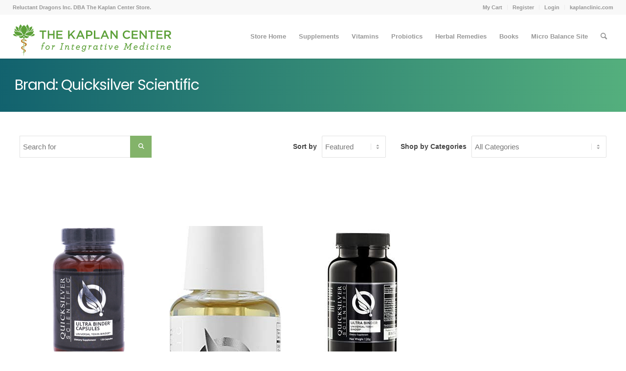

--- FILE ---
content_type: text/html; charset=UTF-8
request_url: https://store.kaplanclinic.com/products/brands/quicksilver-scientific/
body_size: 29994
content:
<!DOCTYPE html>
<html lang="en-US" class="html_stretched responsive av-preloader-disabled  html_header_top html_logo_left html_main_nav_header html_menu_right html_slim html_header_sticky html_header_shrinking_disabled html_header_topbar_active html_mobile_menu_tablet html_header_searchicon html_content_align_center html_header_unstick_top_disabled html_header_stretch html_minimal_header html_minimal_header_shadow html_av-overlay-side html_av-overlay-side-classic html_av-submenu-noclone html_entry_id_61052 av-cookies-no-cookie-consent av-no-preview av-default-lightbox html_text_menu_active av-mobile-menu-switch-default">
<head>
<meta charset="UTF-8" />


<!-- mobile setting -->
<meta name="viewport" content="width=device-width, initial-scale=1">

<!-- Scripts/CSS and wp_head hook -->
<meta name="viewport" content="width=device-width, initial-scale=1" />
<meta name='robots' content='max-image-preview:large' />
<title>Quicksilver Scientific &#8211; Shop Kaplan</title>
<link rel="alternate" type="application/rss+xml" title="Shop Kaplan &raquo; Feed" href="https://store.kaplanclinic.com/feed/" />
<link rel="alternate" type="application/rss+xml" title="Shop Kaplan &raquo; Comments Feed" href="https://store.kaplanclinic.com/comments/feed/" />
<link rel="alternate" type="application/rss+xml" title="Shop Kaplan &raquo; Quicksilver Scientific Brand Feed" href="https://store.kaplanclinic.com/products/brands/quicksilver-scientific/feed/" />
<style id='wp-img-auto-sizes-contain-inline-css' type='text/css'>
img:is([sizes=auto i],[sizes^="auto," i]){contain-intrinsic-size:3000px 1500px}
/*# sourceURL=wp-img-auto-sizes-contain-inline-css */
</style>
<link rel='stylesheet' id='avia-grid-css' href='https://store.kaplanclinic.com/wp-content/themes/enfold/css/grid.css' type='text/css' media='all' />
<link rel='stylesheet' id='avia-base-css' href='https://store.kaplanclinic.com/wp-content/themes/enfold/css/base.css' type='text/css' media='all' />
<link rel='stylesheet' id='avia-layout-css' href='https://store.kaplanclinic.com/wp-content/themes/enfold/css/layout.css' type='text/css' media='all' />
<link rel='stylesheet' id='avia-module-blog-css' href='https://store.kaplanclinic.com/wp-content/themes/enfold/config-templatebuilder/avia-shortcodes/blog/blog.css' type='text/css' media='all' />
<link rel='stylesheet' id='avia-module-postslider-css' href='https://store.kaplanclinic.com/wp-content/themes/enfold/config-templatebuilder/avia-shortcodes/postslider/postslider.css' type='text/css' media='all' />
<link rel='stylesheet' id='avia-module-button-css' href='https://store.kaplanclinic.com/wp-content/themes/enfold/config-templatebuilder/avia-shortcodes/buttons/buttons.css' type='text/css' media='all' />
<link rel='stylesheet' id='avia-module-comments-css' href='https://store.kaplanclinic.com/wp-content/themes/enfold/config-templatebuilder/avia-shortcodes/comments/comments.css' type='text/css' media='all' />
<link rel='stylesheet' id='avia-module-slideshow-css' href='https://store.kaplanclinic.com/wp-content/themes/enfold/config-templatebuilder/avia-shortcodes/slideshow/slideshow.css' type='text/css' media='all' />
<link rel='stylesheet' id='avia-module-gallery-css' href='https://store.kaplanclinic.com/wp-content/themes/enfold/config-templatebuilder/avia-shortcodes/gallery/gallery.css' type='text/css' media='all' />
<link rel='stylesheet' id='avia-module-gridrow-css' href='https://store.kaplanclinic.com/wp-content/themes/enfold/config-templatebuilder/avia-shortcodes/grid_row/grid_row.css' type='text/css' media='all' />
<link rel='stylesheet' id='avia-module-heading-css' href='https://store.kaplanclinic.com/wp-content/themes/enfold/config-templatebuilder/avia-shortcodes/heading/heading.css' type='text/css' media='all' />
<link rel='stylesheet' id='avia-module-hr-css' href='https://store.kaplanclinic.com/wp-content/themes/enfold/config-templatebuilder/avia-shortcodes/hr/hr.css' type='text/css' media='all' />
<link rel='stylesheet' id='avia-module-image-css' href='https://store.kaplanclinic.com/wp-content/themes/enfold/config-templatebuilder/avia-shortcodes/image/image.css' type='text/css' media='all' />
<link rel='stylesheet' id='avia-sc-search-css' href='https://store.kaplanclinic.com/wp-content/themes/enfold/config-templatebuilder/avia-shortcodes/search/search.css' type='text/css' media='all' />
<link rel='stylesheet' id='avia-module-social-css' href='https://store.kaplanclinic.com/wp-content/themes/enfold/config-templatebuilder/avia-shortcodes/social_share/social_share.css' type='text/css' media='all' />
<link rel='stylesheet' id='avia-module-tabs-css' href='https://store.kaplanclinic.com/wp-content/themes/enfold/config-templatebuilder/avia-shortcodes/tabs/tabs.css' type='text/css' media='all' />
<link rel='stylesheet' id='avia-module-video-css' href='https://store.kaplanclinic.com/wp-content/themes/enfold/config-templatebuilder/avia-shortcodes/video/video.css' type='text/css' media='all' />
<style id='wp-block-library-inline-css' type='text/css'>
:root{--wp-block-synced-color:#7a00df;--wp-block-synced-color--rgb:122,0,223;--wp-bound-block-color:var(--wp-block-synced-color);--wp-editor-canvas-background:#ddd;--wp-admin-theme-color:#007cba;--wp-admin-theme-color--rgb:0,124,186;--wp-admin-theme-color-darker-10:#006ba1;--wp-admin-theme-color-darker-10--rgb:0,107,160.5;--wp-admin-theme-color-darker-20:#005a87;--wp-admin-theme-color-darker-20--rgb:0,90,135;--wp-admin-border-width-focus:2px}@media (min-resolution:192dpi){:root{--wp-admin-border-width-focus:1.5px}}.wp-element-button{cursor:pointer}:root .has-very-light-gray-background-color{background-color:#eee}:root .has-very-dark-gray-background-color{background-color:#313131}:root .has-very-light-gray-color{color:#eee}:root .has-very-dark-gray-color{color:#313131}:root .has-vivid-green-cyan-to-vivid-cyan-blue-gradient-background{background:linear-gradient(135deg,#00d084,#0693e3)}:root .has-purple-crush-gradient-background{background:linear-gradient(135deg,#34e2e4,#4721fb 50%,#ab1dfe)}:root .has-hazy-dawn-gradient-background{background:linear-gradient(135deg,#faaca8,#dad0ec)}:root .has-subdued-olive-gradient-background{background:linear-gradient(135deg,#fafae1,#67a671)}:root .has-atomic-cream-gradient-background{background:linear-gradient(135deg,#fdd79a,#004a59)}:root .has-nightshade-gradient-background{background:linear-gradient(135deg,#330968,#31cdcf)}:root .has-midnight-gradient-background{background:linear-gradient(135deg,#020381,#2874fc)}:root{--wp--preset--font-size--normal:16px;--wp--preset--font-size--huge:42px}.has-regular-font-size{font-size:1em}.has-larger-font-size{font-size:2.625em}.has-normal-font-size{font-size:var(--wp--preset--font-size--normal)}.has-huge-font-size{font-size:var(--wp--preset--font-size--huge)}.has-text-align-center{text-align:center}.has-text-align-left{text-align:left}.has-text-align-right{text-align:right}.has-fit-text{white-space:nowrap!important}#end-resizable-editor-section{display:none}.aligncenter{clear:both}.items-justified-left{justify-content:flex-start}.items-justified-center{justify-content:center}.items-justified-right{justify-content:flex-end}.items-justified-space-between{justify-content:space-between}.screen-reader-text{border:0;clip-path:inset(50%);height:1px;margin:-1px;overflow:hidden;padding:0;position:absolute;width:1px;word-wrap:normal!important}.screen-reader-text:focus{background-color:#ddd;clip-path:none;color:#444;display:block;font-size:1em;height:auto;left:5px;line-height:normal;padding:15px 23px 14px;text-decoration:none;top:5px;width:auto;z-index:100000}html :where(.has-border-color){border-style:solid}html :where([style*=border-top-color]){border-top-style:solid}html :where([style*=border-right-color]){border-right-style:solid}html :where([style*=border-bottom-color]){border-bottom-style:solid}html :where([style*=border-left-color]){border-left-style:solid}html :where([style*=border-width]){border-style:solid}html :where([style*=border-top-width]){border-top-style:solid}html :where([style*=border-right-width]){border-right-style:solid}html :where([style*=border-bottom-width]){border-bottom-style:solid}html :where([style*=border-left-width]){border-left-style:solid}html :where(img[class*=wp-image-]){height:auto;max-width:100%}:where(figure){margin:0 0 1em}html :where(.is-position-sticky){--wp-admin--admin-bar--position-offset:var(--wp-admin--admin-bar--height,0px)}@media screen and (max-width:600px){html :where(.is-position-sticky){--wp-admin--admin-bar--position-offset:0px}}

/*# sourceURL=wp-block-library-inline-css */
</style><style id='global-styles-inline-css' type='text/css'>
:root{--wp--preset--aspect-ratio--square: 1;--wp--preset--aspect-ratio--4-3: 4/3;--wp--preset--aspect-ratio--3-4: 3/4;--wp--preset--aspect-ratio--3-2: 3/2;--wp--preset--aspect-ratio--2-3: 2/3;--wp--preset--aspect-ratio--16-9: 16/9;--wp--preset--aspect-ratio--9-16: 9/16;--wp--preset--color--black: #000000;--wp--preset--color--cyan-bluish-gray: #abb8c3;--wp--preset--color--white: #ffffff;--wp--preset--color--pale-pink: #f78da7;--wp--preset--color--vivid-red: #cf2e2e;--wp--preset--color--luminous-vivid-orange: #ff6900;--wp--preset--color--luminous-vivid-amber: #fcb900;--wp--preset--color--light-green-cyan: #7bdcb5;--wp--preset--color--vivid-green-cyan: #00d084;--wp--preset--color--pale-cyan-blue: #8ed1fc;--wp--preset--color--vivid-cyan-blue: #0693e3;--wp--preset--color--vivid-purple: #9b51e0;--wp--preset--color--metallic-red: #b02b2c;--wp--preset--color--maximum-yellow-red: #edae44;--wp--preset--color--yellow-sun: #eeee22;--wp--preset--color--palm-leaf: #83a846;--wp--preset--color--aero: #7bb0e7;--wp--preset--color--old-lavender: #745f7e;--wp--preset--color--steel-teal: #5f8789;--wp--preset--color--raspberry-pink: #d65799;--wp--preset--color--medium-turquoise: #4ecac2;--wp--preset--gradient--vivid-cyan-blue-to-vivid-purple: linear-gradient(135deg,rgb(6,147,227) 0%,rgb(155,81,224) 100%);--wp--preset--gradient--light-green-cyan-to-vivid-green-cyan: linear-gradient(135deg,rgb(122,220,180) 0%,rgb(0,208,130) 100%);--wp--preset--gradient--luminous-vivid-amber-to-luminous-vivid-orange: linear-gradient(135deg,rgb(252,185,0) 0%,rgb(255,105,0) 100%);--wp--preset--gradient--luminous-vivid-orange-to-vivid-red: linear-gradient(135deg,rgb(255,105,0) 0%,rgb(207,46,46) 100%);--wp--preset--gradient--very-light-gray-to-cyan-bluish-gray: linear-gradient(135deg,rgb(238,238,238) 0%,rgb(169,184,195) 100%);--wp--preset--gradient--cool-to-warm-spectrum: linear-gradient(135deg,rgb(74,234,220) 0%,rgb(151,120,209) 20%,rgb(207,42,186) 40%,rgb(238,44,130) 60%,rgb(251,105,98) 80%,rgb(254,248,76) 100%);--wp--preset--gradient--blush-light-purple: linear-gradient(135deg,rgb(255,206,236) 0%,rgb(152,150,240) 100%);--wp--preset--gradient--blush-bordeaux: linear-gradient(135deg,rgb(254,205,165) 0%,rgb(254,45,45) 50%,rgb(107,0,62) 100%);--wp--preset--gradient--luminous-dusk: linear-gradient(135deg,rgb(255,203,112) 0%,rgb(199,81,192) 50%,rgb(65,88,208) 100%);--wp--preset--gradient--pale-ocean: linear-gradient(135deg,rgb(255,245,203) 0%,rgb(182,227,212) 50%,rgb(51,167,181) 100%);--wp--preset--gradient--electric-grass: linear-gradient(135deg,rgb(202,248,128) 0%,rgb(113,206,126) 100%);--wp--preset--gradient--midnight: linear-gradient(135deg,rgb(2,3,129) 0%,rgb(40,116,252) 100%);--wp--preset--font-size--small: 1rem;--wp--preset--font-size--medium: 1.125rem;--wp--preset--font-size--large: 1.75rem;--wp--preset--font-size--x-large: clamp(1.75rem, 3vw, 2.25rem);--wp--preset--spacing--20: 0.44rem;--wp--preset--spacing--30: 0.67rem;--wp--preset--spacing--40: 1rem;--wp--preset--spacing--50: 1.5rem;--wp--preset--spacing--60: 2.25rem;--wp--preset--spacing--70: 3.38rem;--wp--preset--spacing--80: 5.06rem;--wp--preset--shadow--natural: 6px 6px 9px rgba(0, 0, 0, 0.2);--wp--preset--shadow--deep: 12px 12px 50px rgba(0, 0, 0, 0.4);--wp--preset--shadow--sharp: 6px 6px 0px rgba(0, 0, 0, 0.2);--wp--preset--shadow--outlined: 6px 6px 0px -3px rgb(255, 255, 255), 6px 6px rgb(0, 0, 0);--wp--preset--shadow--crisp: 6px 6px 0px rgb(0, 0, 0);}:root { --wp--style--global--content-size: 800px;--wp--style--global--wide-size: 1130px; }:where(body) { margin: 0; }.wp-site-blocks > .alignleft { float: left; margin-right: 2em; }.wp-site-blocks > .alignright { float: right; margin-left: 2em; }.wp-site-blocks > .aligncenter { justify-content: center; margin-left: auto; margin-right: auto; }:where(.is-layout-flex){gap: 0.5em;}:where(.is-layout-grid){gap: 0.5em;}.is-layout-flow > .alignleft{float: left;margin-inline-start: 0;margin-inline-end: 2em;}.is-layout-flow > .alignright{float: right;margin-inline-start: 2em;margin-inline-end: 0;}.is-layout-flow > .aligncenter{margin-left: auto !important;margin-right: auto !important;}.is-layout-constrained > .alignleft{float: left;margin-inline-start: 0;margin-inline-end: 2em;}.is-layout-constrained > .alignright{float: right;margin-inline-start: 2em;margin-inline-end: 0;}.is-layout-constrained > .aligncenter{margin-left: auto !important;margin-right: auto !important;}.is-layout-constrained > :where(:not(.alignleft):not(.alignright):not(.alignfull)){max-width: var(--wp--style--global--content-size);margin-left: auto !important;margin-right: auto !important;}.is-layout-constrained > .alignwide{max-width: var(--wp--style--global--wide-size);}body .is-layout-flex{display: flex;}.is-layout-flex{flex-wrap: wrap;align-items: center;}.is-layout-flex > :is(*, div){margin: 0;}body .is-layout-grid{display: grid;}.is-layout-grid > :is(*, div){margin: 0;}body{padding-top: 0px;padding-right: 0px;padding-bottom: 0px;padding-left: 0px;}a:where(:not(.wp-element-button)){text-decoration: underline;}:root :where(.wp-element-button, .wp-block-button__link){background-color: #32373c;border-width: 0;color: #fff;font-family: inherit;font-size: inherit;font-style: inherit;font-weight: inherit;letter-spacing: inherit;line-height: inherit;padding-top: calc(0.667em + 2px);padding-right: calc(1.333em + 2px);padding-bottom: calc(0.667em + 2px);padding-left: calc(1.333em + 2px);text-decoration: none;text-transform: inherit;}.has-black-color{color: var(--wp--preset--color--black) !important;}.has-cyan-bluish-gray-color{color: var(--wp--preset--color--cyan-bluish-gray) !important;}.has-white-color{color: var(--wp--preset--color--white) !important;}.has-pale-pink-color{color: var(--wp--preset--color--pale-pink) !important;}.has-vivid-red-color{color: var(--wp--preset--color--vivid-red) !important;}.has-luminous-vivid-orange-color{color: var(--wp--preset--color--luminous-vivid-orange) !important;}.has-luminous-vivid-amber-color{color: var(--wp--preset--color--luminous-vivid-amber) !important;}.has-light-green-cyan-color{color: var(--wp--preset--color--light-green-cyan) !important;}.has-vivid-green-cyan-color{color: var(--wp--preset--color--vivid-green-cyan) !important;}.has-pale-cyan-blue-color{color: var(--wp--preset--color--pale-cyan-blue) !important;}.has-vivid-cyan-blue-color{color: var(--wp--preset--color--vivid-cyan-blue) !important;}.has-vivid-purple-color{color: var(--wp--preset--color--vivid-purple) !important;}.has-metallic-red-color{color: var(--wp--preset--color--metallic-red) !important;}.has-maximum-yellow-red-color{color: var(--wp--preset--color--maximum-yellow-red) !important;}.has-yellow-sun-color{color: var(--wp--preset--color--yellow-sun) !important;}.has-palm-leaf-color{color: var(--wp--preset--color--palm-leaf) !important;}.has-aero-color{color: var(--wp--preset--color--aero) !important;}.has-old-lavender-color{color: var(--wp--preset--color--old-lavender) !important;}.has-steel-teal-color{color: var(--wp--preset--color--steel-teal) !important;}.has-raspberry-pink-color{color: var(--wp--preset--color--raspberry-pink) !important;}.has-medium-turquoise-color{color: var(--wp--preset--color--medium-turquoise) !important;}.has-black-background-color{background-color: var(--wp--preset--color--black) !important;}.has-cyan-bluish-gray-background-color{background-color: var(--wp--preset--color--cyan-bluish-gray) !important;}.has-white-background-color{background-color: var(--wp--preset--color--white) !important;}.has-pale-pink-background-color{background-color: var(--wp--preset--color--pale-pink) !important;}.has-vivid-red-background-color{background-color: var(--wp--preset--color--vivid-red) !important;}.has-luminous-vivid-orange-background-color{background-color: var(--wp--preset--color--luminous-vivid-orange) !important;}.has-luminous-vivid-amber-background-color{background-color: var(--wp--preset--color--luminous-vivid-amber) !important;}.has-light-green-cyan-background-color{background-color: var(--wp--preset--color--light-green-cyan) !important;}.has-vivid-green-cyan-background-color{background-color: var(--wp--preset--color--vivid-green-cyan) !important;}.has-pale-cyan-blue-background-color{background-color: var(--wp--preset--color--pale-cyan-blue) !important;}.has-vivid-cyan-blue-background-color{background-color: var(--wp--preset--color--vivid-cyan-blue) !important;}.has-vivid-purple-background-color{background-color: var(--wp--preset--color--vivid-purple) !important;}.has-metallic-red-background-color{background-color: var(--wp--preset--color--metallic-red) !important;}.has-maximum-yellow-red-background-color{background-color: var(--wp--preset--color--maximum-yellow-red) !important;}.has-yellow-sun-background-color{background-color: var(--wp--preset--color--yellow-sun) !important;}.has-palm-leaf-background-color{background-color: var(--wp--preset--color--palm-leaf) !important;}.has-aero-background-color{background-color: var(--wp--preset--color--aero) !important;}.has-old-lavender-background-color{background-color: var(--wp--preset--color--old-lavender) !important;}.has-steel-teal-background-color{background-color: var(--wp--preset--color--steel-teal) !important;}.has-raspberry-pink-background-color{background-color: var(--wp--preset--color--raspberry-pink) !important;}.has-medium-turquoise-background-color{background-color: var(--wp--preset--color--medium-turquoise) !important;}.has-black-border-color{border-color: var(--wp--preset--color--black) !important;}.has-cyan-bluish-gray-border-color{border-color: var(--wp--preset--color--cyan-bluish-gray) !important;}.has-white-border-color{border-color: var(--wp--preset--color--white) !important;}.has-pale-pink-border-color{border-color: var(--wp--preset--color--pale-pink) !important;}.has-vivid-red-border-color{border-color: var(--wp--preset--color--vivid-red) !important;}.has-luminous-vivid-orange-border-color{border-color: var(--wp--preset--color--luminous-vivid-orange) !important;}.has-luminous-vivid-amber-border-color{border-color: var(--wp--preset--color--luminous-vivid-amber) !important;}.has-light-green-cyan-border-color{border-color: var(--wp--preset--color--light-green-cyan) !important;}.has-vivid-green-cyan-border-color{border-color: var(--wp--preset--color--vivid-green-cyan) !important;}.has-pale-cyan-blue-border-color{border-color: var(--wp--preset--color--pale-cyan-blue) !important;}.has-vivid-cyan-blue-border-color{border-color: var(--wp--preset--color--vivid-cyan-blue) !important;}.has-vivid-purple-border-color{border-color: var(--wp--preset--color--vivid-purple) !important;}.has-metallic-red-border-color{border-color: var(--wp--preset--color--metallic-red) !important;}.has-maximum-yellow-red-border-color{border-color: var(--wp--preset--color--maximum-yellow-red) !important;}.has-yellow-sun-border-color{border-color: var(--wp--preset--color--yellow-sun) !important;}.has-palm-leaf-border-color{border-color: var(--wp--preset--color--palm-leaf) !important;}.has-aero-border-color{border-color: var(--wp--preset--color--aero) !important;}.has-old-lavender-border-color{border-color: var(--wp--preset--color--old-lavender) !important;}.has-steel-teal-border-color{border-color: var(--wp--preset--color--steel-teal) !important;}.has-raspberry-pink-border-color{border-color: var(--wp--preset--color--raspberry-pink) !important;}.has-medium-turquoise-border-color{border-color: var(--wp--preset--color--medium-turquoise) !important;}.has-vivid-cyan-blue-to-vivid-purple-gradient-background{background: var(--wp--preset--gradient--vivid-cyan-blue-to-vivid-purple) !important;}.has-light-green-cyan-to-vivid-green-cyan-gradient-background{background: var(--wp--preset--gradient--light-green-cyan-to-vivid-green-cyan) !important;}.has-luminous-vivid-amber-to-luminous-vivid-orange-gradient-background{background: var(--wp--preset--gradient--luminous-vivid-amber-to-luminous-vivid-orange) !important;}.has-luminous-vivid-orange-to-vivid-red-gradient-background{background: var(--wp--preset--gradient--luminous-vivid-orange-to-vivid-red) !important;}.has-very-light-gray-to-cyan-bluish-gray-gradient-background{background: var(--wp--preset--gradient--very-light-gray-to-cyan-bluish-gray) !important;}.has-cool-to-warm-spectrum-gradient-background{background: var(--wp--preset--gradient--cool-to-warm-spectrum) !important;}.has-blush-light-purple-gradient-background{background: var(--wp--preset--gradient--blush-light-purple) !important;}.has-blush-bordeaux-gradient-background{background: var(--wp--preset--gradient--blush-bordeaux) !important;}.has-luminous-dusk-gradient-background{background: var(--wp--preset--gradient--luminous-dusk) !important;}.has-pale-ocean-gradient-background{background: var(--wp--preset--gradient--pale-ocean) !important;}.has-electric-grass-gradient-background{background: var(--wp--preset--gradient--electric-grass) !important;}.has-midnight-gradient-background{background: var(--wp--preset--gradient--midnight) !important;}.has-small-font-size{font-size: var(--wp--preset--font-size--small) !important;}.has-medium-font-size{font-size: var(--wp--preset--font-size--medium) !important;}.has-large-font-size{font-size: var(--wp--preset--font-size--large) !important;}.has-x-large-font-size{font-size: var(--wp--preset--font-size--x-large) !important;}
/*# sourceURL=global-styles-inline-css */
</style>

<link rel='stylesheet' id='bigcommerce-styles-css' href='https://store.kaplanclinic.com/wp-content/plugins/bigcommerce/assets/css/master.min.css' type='text/css' media='all' />
<link rel='stylesheet' id='avia-scs-css' href='https://store.kaplanclinic.com/wp-content/themes/enfold/css/shortcodes.css' type='text/css' media='all' />
<link rel='stylesheet' id='avia-fold-unfold-css' href='https://store.kaplanclinic.com/wp-content/themes/enfold/css/avia-snippet-fold-unfold.css' type='text/css' media='all' />
<link rel='stylesheet' id='avia-popup-css-css' href='https://store.kaplanclinic.com/wp-content/themes/enfold/js/aviapopup/magnific-popup.min.css' type='text/css' media='screen' />
<link rel='stylesheet' id='avia-lightbox-css' href='https://store.kaplanclinic.com/wp-content/themes/enfold/css/avia-snippet-lightbox.css' type='text/css' media='screen' />
<link rel='stylesheet' id='avia-dynamic-css' href='https://store.kaplanclinic.com/wp-content/uploads/dynamic_avia/shop_kaplan.css' type='text/css' media='all' />
<link rel='stylesheet' id='avia-custom-css' href='https://store.kaplanclinic.com/wp-content/themes/enfold/css/custom.css' type='text/css' media='all' />
<link rel='stylesheet' id='avia-style-css' href='https://store.kaplanclinic.com/wp-content/themes/enfold-child/style.css' type='text/css' media='all' />
<style id='akismet-widget-style-inline-css' type='text/css'>

			.a-stats {
				--akismet-color-mid-green: #357b49;
				--akismet-color-white: #fff;
				--akismet-color-light-grey: #f6f7f7;

				max-width: 350px;
				width: auto;
			}

			.a-stats * {
				all: unset;
				box-sizing: border-box;
			}

			.a-stats strong {
				font-weight: 600;
			}

			.a-stats a.a-stats__link,
			.a-stats a.a-stats__link:visited,
			.a-stats a.a-stats__link:active {
				background: var(--akismet-color-mid-green);
				border: none;
				box-shadow: none;
				border-radius: 8px;
				color: var(--akismet-color-white);
				cursor: pointer;
				display: block;
				font-family: -apple-system, BlinkMacSystemFont, 'Segoe UI', 'Roboto', 'Oxygen-Sans', 'Ubuntu', 'Cantarell', 'Helvetica Neue', sans-serif;
				font-weight: 500;
				padding: 12px;
				text-align: center;
				text-decoration: none;
				transition: all 0.2s ease;
			}

			/* Extra specificity to deal with TwentyTwentyOne focus style */
			.widget .a-stats a.a-stats__link:focus {
				background: var(--akismet-color-mid-green);
				color: var(--akismet-color-white);
				text-decoration: none;
			}

			.a-stats a.a-stats__link:hover {
				filter: brightness(110%);
				box-shadow: 0 4px 12px rgba(0, 0, 0, 0.06), 0 0 2px rgba(0, 0, 0, 0.16);
			}

			.a-stats .count {
				color: var(--akismet-color-white);
				display: block;
				font-size: 1.5em;
				line-height: 1.4;
				padding: 0 13px;
				white-space: nowrap;
			}
		
/*# sourceURL=akismet-widget-style-inline-css */
</style>
<link rel='stylesheet' id='avia-gravity-css' href='https://store.kaplanclinic.com/wp-content/themes/enfold/config-gravityforms/gravity-mod.css' type='text/css' media='screen' />
<script type="text/javascript" src="https://store.kaplanclinic.com/wp-includes/js/jquery/jquery.min.js" id="jquery-core-js"></script>
<script type="text/javascript" src="https://store.kaplanclinic.com/wp-includes/js/jquery/jquery-migrate.min.js" id="jquery-migrate-js"></script>
<script type="text/javascript" src="https://store.kaplanclinic.com/wp-content/uploads/dynamic_avia/avia-head-scripts-2eabeeff14cc75bbfcd9fcfe1bf82101.js" id="avia-head-scripts-js"></script>
<link rel="https://api.w.org/" href="https://store.kaplanclinic.com/wp-json/" /><link rel="alternate" title="JSON" type="application/json" href="https://store.kaplanclinic.com/wp-json/wp/v2/bigcommerce_brand/186" /><link rel="EditURI" type="application/rsd+xml" title="RSD" href="https://store.kaplanclinic.com/xmlrpc.php?rsd" />
<meta name="generator" content="WordPress 6.9" />
<!-- Matomo -->
<script>
  var _paq = window._paq = window._paq || [];
  /* tracker methods like "setCustomDimension" should be called before "trackPageView" */
  _paq.push(['trackPageView']);
  _paq.push(['enableLinkTracking']);
  (function() {
    var u="https://stats.kaplanclinic.com/";
    _paq.push(['setTrackerUrl', u+'matomo.php']);
    _paq.push(['setSiteId', '1']);
    var d=document, g=d.createElement('script'), s=d.getElementsByTagName('script')[0];
    g.async=true; g.src=u+'matomo.js'; s.parentNode.insertBefore(g,s);
  })();
</script>
<!-- End Matomo Code -->
		<!-- Segment Analytics Code -->
		<script type="text/javascript" data-js="bc-segment-tracker">
			!function(){var analytics=window.analytics||[];if(!analytics.initialize)if(analytics.invoked)window.console&&console.error&&console.error("Segment snippet included twice.");else{analytics.invoked=!0;analytics.methods=["trackSubmit","trackClick","trackLink","trackForm","pageview","identify","reset","group","track","ready","alias","debug","page","once","off","on"];analytics.factory=function(t){return function(){var e=Array.prototype.slice.call(arguments);e.unshift(t);analytics.push(e);return analytics}};for(var t=0;t<analytics.methods.length;t++){var e=analytics.methods[t];analytics[e]=analytics.factory(e)}analytics.loadPlatform=function(t,e,a,o){window[o||"analytics"]=analytics;window._analytics_js_global_name=o;analytics.platformSettings=e;analytics.platformPlan=a;var n=("https:"===document.location.protocol?"https://":"http://")+"cdn.segment.com/analytics.js/v1";t&&(n+="/"+t);var r=document.createElement("script");r.type="text/javascript";r.async=!0;r.src=n+"/platform/analytics.min.js";var i=document.getElementsByTagName("script")[0];i.parentNode.insertBefore(r,i)};analytics.SNIPPET_VERSION="4.0.0_platform";
				analytics.loadPlatform(null, {"Google Analytics":{"enhancedEcommerce":true,"includeSearch":true,"nonIntegration":false,"sendUserId":true,"trackingId":"UA-6768802-4"}},{},"analytics");
				analytics.page()
			}}();
		</script>
		<!-- End Segment Analytics Code -->
		
<style type='text/css'>
.bc-btn,
button.bc-btn,
a.bc-btn,
.entry-content .bc-btn,
.entry-content button.bc-btn,
.entry-content a.bc-btn,
.bc-mini-cart .bc-btn,
.bc-mini-cart button.bc-btn,
.bc-mini-cart a.bc-btn,
.bigcommerce-cart__item-count,
.bc-account-login__form input[type="submit"] {
	color: #fff;
	background-color: #5273f4;
}

.bc-btn--inverse,
button.bc-btn--inverse,
a.bc-btn--inverse,
.entry-content .bc-btn--inverse,
.entry-content button.bc-btn--inverse,
.entry-content a.bc-btn--inverse {
	color: #5273f4;
	background-color: #fff;
	border-color: #5273f4;
}

.bc-btn--inverse:hover,
.bc-btn--inverse:focus,
button.bc-btn--inverse:hover,
button.bc-btn--inverse:focus,
a.bc-btn--inverse:hover,
a.bc-btn--inverse:focus {
	color: #fff;
	background-color: #5273f4;
	border-color: #5273f4;
}

.bc-video-play-icon {
	background-color: #5273f4;
}

.bc-video-play-icon:before {
	color: #fff;
}

.bc-link {
	color: #5273f4;
}

.bc-cart-item__remove-button {
	color: #5273f4;
}

.bc-product__out_of_stock,
.bc-product__low_inventory {
	color: #34313f;
}

.bc-product-flag--grey {
	color: #34313f;
	background-color: #e0e3e9;
}

.bc-product-flag--sale {
	color: #fff;
	background-color: #65c68c;
}

.bc-cart-item-total-price.bc-cart-item--on-sale,
.bc-product__price--sale {
	color: #65c68c;
}

.bc-account-address__edit,
.bc-account-address__delete,
button.bc-account-address__edit,
button.bc-account-address__delete,
a.bc-account-address__edit,
a.bc-account-address__delete {
	color: #5273f4;
}

</style>
<link rel="profile" href="https://gmpg.org/xfn/11" />
<link rel="alternate" type="application/rss+xml" title="Shop Kaplan RSS2 Feed" href="https://store.kaplanclinic.com/feed/" />
<link rel="pingback" href="https://store.kaplanclinic.com/xmlrpc.php" />
<!--[if lt IE 9]><script src="https://store.kaplanclinic.com/wp-content/themes/enfold/js/html5shiv.js"></script><![endif]-->
<link rel="icon" href="https://store.kaplanclinic.com/wp-content/uploads/2021/09/Lotus-Kaplan.png" type="image/png">

<!-- To speed up the rendering and to display the site as fast as possible to the user we include some styles and scripts for above the fold content inline -->
<script type="text/javascript">'use strict';var avia_is_mobile=!1;if(/Android|webOS|iPhone|iPad|iPod|BlackBerry|IEMobile|Opera Mini/i.test(navigator.userAgent)&&'ontouchstart' in document.documentElement){avia_is_mobile=!0;document.documentElement.className+=' avia_mobile '}
else{document.documentElement.className+=' avia_desktop '};document.documentElement.className+=' js_active ';(function(){var e=['-webkit-','-moz-','-ms-',''],n='',o=!1,a=!1;for(var t in e){if(e[t]+'transform' in document.documentElement.style){o=!0;n=e[t]+'transform'};if(e[t]+'perspective' in document.documentElement.style){a=!0}};if(o){document.documentElement.className+=' avia_transform '};if(a){document.documentElement.className+=' avia_transform3d '};if(typeof document.getElementsByClassName=='function'&&typeof document.documentElement.getBoundingClientRect=='function'&&avia_is_mobile==!1){if(n&&window.innerHeight>0){setTimeout(function(){var e=0,o={},a=0,t=document.getElementsByClassName('av-parallax'),i=window.pageYOffset||document.documentElement.scrollTop;for(e=0;e<t.length;e++){t[e].style.top='0px';o=t[e].getBoundingClientRect();a=Math.ceil((window.innerHeight+i-o.top)*0.3);t[e].style[n]='translate(0px, '+a+'px)';t[e].style.top='auto';t[e].className+=' enabled-parallax '}},50)}}})();</script><style type="text/css">
		@font-face {font-family: 'entypo-fontello'; font-weight: normal; font-style: normal; font-display: swap;
		src: url('https://store.kaplanclinic.com/wp-content/themes/enfold/config-templatebuilder/avia-template-builder/assets/fonts/entypo-fontello.woff2') format('woff2'),
		url('https://store.kaplanclinic.com/wp-content/themes/enfold/config-templatebuilder/avia-template-builder/assets/fonts/entypo-fontello.woff') format('woff'),
		url('https://store.kaplanclinic.com/wp-content/themes/enfold/config-templatebuilder/avia-template-builder/assets/fonts/entypo-fontello.ttf') format('truetype'),
		url('https://store.kaplanclinic.com/wp-content/themes/enfold/config-templatebuilder/avia-template-builder/assets/fonts/entypo-fontello.svg#entypo-fontello') format('svg'),
		url('https://store.kaplanclinic.com/wp-content/themes/enfold/config-templatebuilder/avia-template-builder/assets/fonts/entypo-fontello.eot'),
		url('https://store.kaplanclinic.com/wp-content/themes/enfold/config-templatebuilder/avia-template-builder/assets/fonts/entypo-fontello.eot?#iefix') format('embedded-opentype');
		} #top .avia-font-entypo-fontello, body .avia-font-entypo-fontello, html body [data-av_iconfont='entypo-fontello']:before{ font-family: 'entypo-fontello'; }
		</style>

<!--
Debugging Info for Theme support: 

Theme: Enfold
Version: 6.0.6
Installed: enfold
AviaFramework Version: 5.6
AviaBuilder Version: 5.3
aviaElementManager Version: 1.0.1
- - - - - - - - - - -
ChildTheme: Shop Kaplan
ChildTheme Version: 1.0
ChildTheme Installed: enfold

- - - - - - - - - - -
ML:1024-PU:28-PLA:6
WP:6.9
Compress: CSS:disabled - JS:all theme files
Updates: enabled - token has changed and not verified
PLAu:5
-->
</head>

<body id="top" class="archive tax-bigcommerce_brand term-quicksilver-scientific term-186 wp-theme-enfold wp-child-theme-enfold-child stretched sidebar_shadow rtl_columns av-curtain-numeric poppins-custom poppins helvetica neue-websave helvetica_neue  bc-gallery-size-bc-medium avia-responsive-images-support responsive-images-lightbox-support av-recaptcha-enabled av-google-badge-hide">

	
	<div id='wrap_all'>

	
<header id='header' class='all_colors header_color light_bg_color  av_header_top av_logo_left av_main_nav_header av_menu_right av_slim av_header_sticky av_header_shrinking_disabled av_header_stretch av_mobile_menu_tablet av_header_searchicon av_header_unstick_top_disabled av_minimal_header av_minimal_header_shadow av_bottom_nav_disabled  av_header_border_disabled' aria-label="Header" data-av_shrink_factor='50'>

		<div id='header_meta' class='container_wrap container_wrap_meta  av_secondary_right av_extra_header_active av_phone_active_left av_entry_id_61052'>

			      <div class='container'>
			      <nav class='sub_menu' ><ul role="menu" class="menu" id="avia2-menu"><li role="menuitem" id="menu-item-4884" class="menu-item menu-item-type-custom menu-item-object-custom menu-item-4884"><a href="/cart">My Cart</a></li>
<li role="menuitem" id="menu-item-3455" class="menu-item menu-item-type- menu-item-object-register menu-item-3455"><a href="https://store.kaplanclinic.com/register/?redirect_to=https://store.kaplanclinic.com/products/brands/quicksilver-scientific/">Register</a></li>
<li role="menuitem" id="menu-item-3454" class="menu-item menu-item-type- menu-item-object-login menu-item-3454"><a href="https://store.kaplanclinic.com/login/?redirect_to=https%3A%2F%2Fstore.kaplanclinic.com%2Fproducts%2Fbrands%2Fquicksilver-scientific%2F">Login</a></li>
<li role="menuitem" id="menu-item-3456" class="menu-item menu-item-type-custom menu-item-object-custom menu-item-3456"><a href="https://kaplanclinic.com/">kaplanclinic.com</a></li>
</ul></nav><div class='phone-info with_nav'><div>Reluctant Dragons Inc. DBA The Kaplan Center Store.</div></div>			      </div>
		</div>

		<div  id='header_main' class='container_wrap container_wrap_logo'>

        <div class='container av-logo-container'><div class='inner-container'><span class='logo avia-svg-logo'><a href='https://kaplanclinic.com' class='av-contains-svg' aria-label='Kaplan-Center-Logo' title='Kaplan-Center-Logo'><svg role="graphics-document" title="Kaplan-Center-Logo"   xmlns="http://www.w3.org/2000/svg" height="267.3" viewBox="0 0 1317 267.3" width="1317" preserveAspectRatio="xMinYMid meet"><g fill="#5ca038"><path d="m93.2 8s-43.2 26.3-18.7 59.5l13.5 18.2h10.1s13.3-14.4 19.4-28.8c0 0 11.6-23.7-24.3-48.9"></path><path d="m70.7 68.4s-.3-.2-.8-.6c-5.3-4-34.9-29-4.8-66.2l11.2 15.4.5 1c-.1 0-24.1 21.6-6.1 50.4"></path><path d="m114.3 69.7s41.1-24.4 7.3-68.1l-11.4 16.3s24.9 26.5 4.1 51.8"></path><path d="m124.6 64.4s39.4-6.6 36.2-46.5c0 0-22.2 10.4-22.7 13 0 0 3.1 22.4-13.5 33.5"></path><path d="m141.9 60.2s33.5 4.2 27.4-25.2c0 0-11.6 17.4-27.4 25.2"></path><path d="m100.8 85.7s29.6 18.5 51.7 5.5c0 0 19.2-7.3 22.5-38.8 0 0-5.8 9.9-24.4 9.9 0 0-32.1 1.4-49.8 23.4"></path><path d="m142.4 98s31.4 9.9 41.3-12.3c0 0-12.6-5.9-14-5.4 0 0-9.4 16.1-27.3 17.7"></path><path d="m59.9 63.5s-13-10.4-11.3-31c0 0-6.9-11.1-22.4-14.6.1 0-7.5 34.5 33.7 45.6"></path><path d="m44.5 60.4-1.7-.9s-12.2-8.3-25.2-23.8c0 0-11.1 26.3 26.9 24.7"></path><path d="m83.7 85.7s-11.8-17.9-34.2-21.3c0 0-7-1.8-21.1-2.1 0 0-12.7 0-16.8-11 0 0-.1 36.4 31.2 43.3 0 .1 27.3 5.3 40.9-8.9"></path><path d="m44 98.1s-16.4-2-26.4-17.1c0 0-14 1.8-15.6 4.7.1 0 12.6 21.8 42 12.4"></path><path d="m88.1 89.1s-20.8 16.4-38.3 9.9c0 0 5.3 14.2 17.1 16.1 0 0 17.8 3.1 23.2-15.5 0 0 1.4-3.9 1.5-9.8v-1.4c.1 0-1.9-.5-3.5.7"></path><path d="m96.8 89.1s21.4 16.4 39.4 9.9c0 0-5.5 14.2-17.6 16.1 0 0-18.3 3.1-23.9-15.5 0 0-1.4-3.9-1.5-9.8v-1.4c-.1 0 2-.5 3.6.7"></path><path d="m90.6 88.3h3.3l2.4 9.2-8.8 1z"></path><path d="m87.2 84.6s2.6 2.9 1.3 4.9 2.9 1.7 2.9 1.7l2.7-.5 2.3-1.2s.5-2.3 2.7-4.9c2.1-2.6-11.9 0-11.9 0"></path><path d="m100 83.5s-2.8 2.7-3.2 5.7c-.4 2.9-2.1 2.1-2.1 2.1l1-6.5 2.4-2.8z"></path><path clip-rule="evenodd" d="m92.4 244.8c-1.7 0-2.4-23.4-2.4-29v-.2c1.8.8 3.5 1.8 4.7 2.9-.2 8.1-.8 26.3-2.3 26.3m-2.4-41.8v-43.2c1.6.5 3.2 1.1 4.7 1.8v43.4c-1.4-.6-2.8-1.2-4.2-1.8zm0-58v-27.7c-2.3-.7-4-2.4-4-4.5 0-2.6 2.9-4.8 6.4-4.8s6.4 2.1 6.4 4.8c0 2-1.6 3.7-4 4.5v29.4c-1.5-.5-3.2-1.1-4.8-1.7" fill-rule="evenodd"></path></g><path clip-rule="evenodd" d="m108.7 222.6c-.1 4-5 9.4-11.2 11.5 0-1.2.1-2.4.1-3.6l.1-1.1c1.7-1.6 2.7-3.3 2.8-5.3.5-6.8-9.1-10.2-15.4-12.5-7-2.5-15.5-7.1-15.4-15 .2-8.5 8.9-13.1 17.7-16.2v8.9c-4.2 1.9-7.4 4.3-7.4 7.3-.1 7.6 10.4 8.5 20.4 14.3 5.2 3.2 8.5 6.1 8.3 11.7m-20.6 13.7c-5.4.8-10.6.8-13.9.3 5.2-.4 9.8-1.2 13.7-2.3.1.7.1 1.3.2 2m9.9-60.1c3.3-2 5.6-4.7 5.6-7.8 0-6.1-7-8-15.3-11-8.8-3.2-19.7-7.4-19.7-17.6 0-8.4 8.8-14.8 18.6-15.6v6.9c-4.1 1-7.3 3.7-7.3 7.9 0 6.4 7.9 8.2 15 11 10.1 3.8 21.6 7.8 21.6 17.9 0 9-8.6 13.9-18.6 17.6v-9.3zm0-51c2.1.6 4.2 1.4 6 2.5 3.6 2 5.4 1.7 7.6 3.2 2.9 1.9 5.8 12-.9 10.5-7.2-1.7-10.2-6.4-12.8-8.5v-7.7z" fill="#bb822c" fill-rule="evenodd"></path><g fill="#5ca038"><path clip-rule="evenodd" d="m90 215.7 1.4 47.2s.4 2.7 1 0l2.4-44.3z" fill-rule="evenodd"></path><path clip-rule="evenodd" d="m99.4 112.3c0 3.6-3 6.6-6.8 6.6-3.7 0-6.8-2.9-6.8-6.6 0-3.6 3-6.6 6.8-6.6s6.8 3 6.8 6.6" fill-rule="evenodd"></path><path d="m256.2 121.1h-12.1v-57h-21.6v-11h55.2v11.1h-21.6v56.9z"></path><path d="m302.4 92.4v28.7h-12v-68h12v28.3h32.5v-28.3h12v68h-12v-28.7z"></path><path d="m412.4 63.8h-38.5v17.7h34.1v10.7h-34.1v18.3h39v10.7h-50.9v-68h50.4z"></path><path d="m519.6 121.1h-14.5l-23.2-30.6-10.6 10.9v19.7h-12v-68h12v34.2l32.4-34.2h14.7l-28.4 29.2z"></path><path d="m596.4 121.1h-12.6l-6.9-16.4h-32.2l-7 16.4h-12.2l29.9-68.5h11.1zm-35.6-54.2-11.7 27.2h23.4z"></path><path d="m633.6 99.2h-13.6v21.9h-12v-68h26.8c15.8 0 25.9 8.9 25.9 22.8.1 15.4-12.2 23.3-27.1 23.3zm.3-35.2h-13.9v24.5h13.9c9 0 14.7-5 14.7-12.2 0-8.2-5.7-12.3-14.7-12.3z"></path><path d="m673 53.1h12v57.1h35.8v10.9h-47.8z"></path><path d="m798.3 121.1h-12.6l-6.9-16.4h-32.2l-7 16.4h-12.2l29.9-68.5h11.1zm-35.7-54.2-11.6 27.2h23.4z"></path><path d="m857.5 53.1h11.8v68h-10l-37.5-48.4v48.4h-11.8v-68h11l36.4 47v-47z"></path><path d="m945.9 122.3c-19.8 0-34.6-15.5-34.6-35.1 0-19.4 14.5-35.3 35.1-35.3 12.5 0 20.1 4.4 26.6 10.6l-7.7 8.8c-5.4-5.1-11.3-8.5-19-8.5-13 0-22.5 10.7-22.5 24.1s9.4 24.3 22.5 24.3c8.4 0 13.7-3.4 19.5-8.8l7.7 7.8c-7.1 7.4-14.8 12.1-27.6 12.1z"></path><path d="m1036.5 63.8h-38.5v17.7h34.1v10.7h-34.1v18.3h39v10.7h-50.9v-68h50.4z"></path><path d="m1098.7 53.1h11.8v68h-10l-37.5-48.4v48.4h-11.8v-68h11.1l36.4 47z"></path><path d="m1156.7 121.1h-12.1v-57h-21.6v-11h55.2v11.1h-21.6v56.9z"></path><path d="m1241.4 63.8h-38.5v17.7h34.1v10.7h-34.1v18.3h39v10.7h-50.9v-68h50.4z"></path><path d="m1299.7 121.1-16.7-23.7h-15v23.7h-12v-68h30.3c15.6 0 25.3 8.3 25.3 21.6 0 11.3-6.7 18.1-16.2 20.7l18.4 25.8h-14.1zm-14.3-57.1h-17.4v22.8h17.5c8.6 0 14-4.5 14-11.5 0-7.4-5.2-11.3-14.1-11.3z"></path><path d="m260.7 151.8c-3.2 0-6.2 1.2-8.3 3.3-2.5 2.5-3.9 5.3-4.9 9.6l-2.8 12.1h-5.9l-1.4 5.6h6l-6.9 29.7h6.2l6.8-29.7h8.6l1.4-5.6h-8.7l2.5-10.9c.7-3.1 1.9-5.5 3.2-6.9.7-.7 1.4-1.1 2.3-1.4.4 2.2 2 3.5 4.3 3.5 2 0 4.2-1.7 4.2-4.3 0-3-2.6-5-6.6-5z"></path><path d="m291.5 176.1c-10.8 0-19.9 9.8-19.9 21.3 0 9 6.2 15.3 15 15.3 10.8 0 19.9-9.8 19.9-21.3 0-9-6.2-15.3-15-15.3zm8.8 15.2c0 8.5-6.2 15.7-13.4 15.7-5.3 0-9-3.9-9-9.5 0-8.5 6.2-15.7 13.4-15.7 5.3.1 9 3.9 9 9.5z"></path><path d="m345.9 176.1c-2.6 0-5.5 2-9.2 6.3l1.4-5.7h-12.3l-1.5 5.6h6.4l-7.5 29.7h6.2l3.8-15.4c1.7-6.9 6.4-11.5 9-13.4.8 1.4 2.2 2.2 3.9 2.2 2.6 0 4.7-2.2 4.7-4.9.2-2.6-1.8-4.4-4.9-4.4z"></path><path d="m400.4 163.8h7.4l-9.7 42.3h-7.4l-1.4 6h21.3l1.4-6h-7.4l9.7-42.3h7.4l1.4-5.9h-21.3z"></path><path d="m466.3 202.9c-1.7 4.1-2.9 4.6-3.7 4.6-.9 0-1.5-.6-1.5-1.6 0-.5.2-1.9.5-3l3.4-11.7c.5-2 1-3.8 1-5.5 0-5.6-4.4-9.6-10.4-9.6-3.5 0-6.8 1.7-9.8 5l1.1-4.3h-12.3l-1.5 5.6h6.4l-7.5 29.7h6.2l4.2-16.6c2.3-8.9 8.2-13.8 12.6-13.8 2.8 0 4.8 1.7 4.8 4.2 0 1.2-.3 2.5-.8 4.2l-3.4 11.8c-.3 1.1-.7 2.9-.7 3.9 0 3.8 3 6.6 7 6.6 3.9 0 6.7-2.7 8.6-8.1l.3-1-4.3-1.4z"></path><path d="m503.6 166.9-6.7 1.9-2 8h-5.8l-1.5 5.6h5.9l-5 20c-.3 1.3-.6 2.6-.6 3.7 0 3.8 3.1 6.6 7.3 6.6 3.4 0 6.4-1.7 10.4-4.7l.8-.6-2.9-4-.8.5c-3 2-5.1 3.2-6.7 3.2-1.2 0-1.8-.9-1.8-1.5 0-.9.1-1.6.4-2.6l5-20.6h10.4l1.5-5.6h-10.3z"></path><path d="m543.4 176.1c-10.6 0-19.6 9.9-19.6 21.6 0 9.8 7.9 15 15.7 15 4.4 0 7.4-.7 11.2-2.6l.4-.2 1.5-6.9-1.9 1c-4.1 2.2-6.8 3-10.5 3-4.9 0-10.3-2.9-10.3-9.4 0-.4 0-.8 0-1.1h25l.2-.7c1-2.6 1.4-4.8 1.4-6.9 0-7.7-5.1-12.8-13.1-12.8zm-12.2 14.9c2.2-5.5 7-9.2 11.9-9.2 5.6 0 7.6 3.3 7.6 6.4 0 .9-.1 1.9-.4 2.8z"></path><path d="m603.1 182.2c-2-3.8-5.9-6.1-10.9-6.1-10.5 0-19 9.5-19 21.1 0 8.7 5.8 14.8 14 14.8 3.8 0 7.3-1.4 10-4l-.7 3c-.9 3.8-2.3 6.7-4.1 8.5-2 2-4.3 2.9-7.7 2.9-2.6 0-4.4-.5-5.6-1.1.2-.6.3-1.1.3-1.7 0-2.2-1.5-4.5-4.3-4.5-2.6 0-4.4 2-4.4 4.7 0 1.5.6 2.8 2 4.1 1.9 1.9 7.1 3.9 11.8 3.9 5.2 0 9.2-1.5 12.3-4.6 2.6-2.6 4.3-6 5.5-11.3l8.3-35.7h-6.2zm-2.4 8.6c0 7.5-5.1 15.6-12.7 15.6-5.2 0-8.4-3.5-8.4-9.2 0-7.5 4.7-15.3 12.6-15.3 5.4 0 8.5 3.2 8.5 8.9z"></path><path d="m649 176.1c-2.6 0-5.5 2-9.2 6.3l1.4-5.7h-12.2l-1.5 5.6h6.4l-7.5 29.7h6.2l3.8-15.4c1.7-6.9 6.4-11.5 9-13.4.8 1.4 2.2 2.2 3.9 2.2 2.6 0 4.7-2.2 4.7-4.9.1-2.6-1.9-4.4-5-4.4z"></path><path d="m702.5 202.9c-1.7 4.1-2.9 4.6-3.7 4.6-.9 0-1.5-.6-1.5-1.6 0-.5.2-1.7.5-2.9l6.5-26.6h-6.2l-1.4 5.7c-1.9-3.8-5.8-6-10.8-6-10.2 0-18.8 10-18.8 21.8 0 8.9 5.3 14.8 13.3 14.8 4 0 7.8-1.8 11-5.2.6 3 3.2 5.1 6.8 5.1 3.9 0 6.7-2.7 8.6-8.1l.3-1-4.3-1.4zm-8-12.1c0 6.7-5 16.1-13 16.1-6.7 0-7.7-5.7-7.7-9.2 0-7.7 4.8-16 12.6-16 5.1.2 8.1 3.4 8.1 9.1z"></path><path d="m740.2 166.9-6.7 1.9-2 8h-5.8l-1.5 5.6h5.9l-5 20c-.3 1.5-.6 2.7-.6 3.7 0 3.8 3.1 6.6 7.3 6.6 3.4 0 6.4-1.7 10.4-4.7l.8-.6-2.9-4-.8.5c-3 2-5.1 3.2-6.7 3.2-1.2 0-1.8-.9-1.8-1.5 0-.9.1-1.6.4-2.6l5-20.6h10.2l1.5-5.6h-10.3z"></path><path d="m773.5 202.9c-1.7 4.1-2.9 4.6-3.7 4.6-.9 0-1.5-.6-1.5-1.6 0-.5.2-1.8.5-2.9l7.3-26.3h-13l-1.5 5.6h6.6l-5.5 19.7c-.3 1.1-.7 2.8-.7 3.8 0 3.8 3 6.6 7 6.6 3.9 0 6.7-2.7 8.6-8.1l.3-1-4.3-1.4z"></path><path d="m773.9 162.5c-2.4 0-4.4 2-4.4 4.5s2 4.5 4.4 4.5 4.3-2 4.3-4.5-1.9-4.5-4.3-4.5z"></path><path d="m822.5 176.1c-2.7 0-4.7 2-4.7 4.7 0 2.2 1.4 3.6 2.9 4.3-1.7 5.2-6.3 12.7-11.7 19.2l-4.1-27.6h-10.8l-1.5 5.6h6.7l5.5 31h2.9l.3-.3c10.3-10.7 19.4-25.4 19.4-31.3 0-3.8-2.4-5.6-4.9-5.6z"></path><path d="m862.4 176.1c-10.6 0-19.6 9.9-19.6 21.6 0 9.8 7.9 15 15.7 15 4.4 0 7.4-.7 11.2-2.6l.4-.2 1.5-6.9-1.9 1c-4.1 2.2-6.8 3-10.5 3-4.9 0-10.3-2.9-10.3-9.4 0-.4 0-.8 0-1.1h25l.2-.7c1-2.6 1.4-4.8 1.4-6.9.1-7.7-5.1-12.8-13.1-12.8zm-12.2 14.9c2.2-5.5 7-9.2 11.9-9.2 5.6 0 7.6 3.3 7.6 6.4 0 .9-.1 1.9-.4 2.8z"></path><path d="m952.5 194.9-8-37h-13.8l-1.4 5.9h7.7l-11.7 42.3h-6.7l-1.4 6h20.2l1.4-6h-7.2l9.5-35.6 8 35.6h2.3l24.2-35.2-6.9 35.2h-6.4l-1.4 6h20.3l1.4-6h-7.5l7.9-42.3h6.7l1.5-5.9h-13.6z"></path><path d="m1021.4 176.1c-10.6 0-19.6 9.9-19.6 21.6 0 9.8 7.9 15 15.7 15 4.4 0 7.4-.7 11.2-2.6l.4-.2 1.5-6.9-1.9 1c-4.1 2.2-6.8 3-10.5 3-4.9 0-10.3-2.9-10.3-9.4 0-.4 0-.8 0-1.1h25l.2-.7c1-2.6 1.4-4.8 1.4-6.9 0-7.7-5.1-12.8-13.1-12.8zm-12.2 14.9c2.2-5.5 7-9.2 11.9-9.2 5.6 0 7.6 3.3 7.6 6.4 0 .9-.1 1.9-.4 2.8z"></path><path d="m1094 152h-12.5l-1.4 5.6h6.4l-5.7 24.5c-2-3.7-6-6-11.1-6-10 0-18.5 9.9-18.5 21.7 0 8.8 5.6 14.9 13.6 14.9 4 0 7.8-1.8 11-5.2.6 3 3.2 5 6.6 5 3.9 0 6.7-2.7 8.6-8.1l.3-1-4.3-1.4-.4.9c-1.7 4.1-2.8 4.6-3.8 4.6-.9 0-1.4-.5-1.4-1.6 0-.5.2-1.7.5-2.9zm-15.4 39c0 7.6-5.3 16-12.9 16-5 0-8-3.5-8-9.2 0-7.6 4.7-15.9 12.4-15.9 5.3 0 8.5 3.4 8.5 9.1z"></path><path d="m1120.4 162.5c-2.4 0-4.4 2-4.4 4.5s2 4.5 4.4 4.5 4.3-2 4.3-4.5-1.9-4.5-4.3-4.5z"></path><path d="m1120 202.9c-1.7 4.1-2.9 4.6-3.7 4.6-.9 0-1.5-.6-1.5-1.6 0-.5.2-1.8.5-2.9l7.3-26.3h-13l-1.5 5.6h6.6l-5.5 19.7c-.3 1.1-.7 2.8-.7 3.8 0 3.8 3 6.6 7 6.6 3.9 0 6.7-2.7 8.6-8.1l.3-1-4.3-1.4z"></path><path d="m1160.9 176.1c-10.5 0-19.7 10-19.7 21.5 0 8.9 6.3 15.1 15.3 15.1 4.4 0 8.5-1.5 12.1-4.3l.4-.3.4-7.3-1.8 1.7c-3 2.8-6.8 4.5-10.3 4.5-6 0-9.8-3.6-9.8-9.5 0-8.2 6.4-15.7 13.4-15.7 2.7 0 4.7.7 5.9 2-.9.8-1.4 2.1-1.4 2.9 0 2.7 1.9 3.9 3.7 3.9 2.6 0 4.7-2.3 4.7-5.1 0-3.9-4-9.4-12.9-9.4z"></path><path d="m1202.5 162.5c-2.4 0-4.4 2-4.4 4.5s2 4.5 4.4 4.5 4.3-2 4.3-4.5-1.9-4.5-4.3-4.5z"></path><path d="m1202.1 202.9c-1.7 4.1-2.9 4.6-3.7 4.6-.9 0-1.5-.6-1.5-1.6 0-.5.2-1.8.5-2.9l7.3-26.3h-13l-1.5 5.6h6.6l-5.5 19.7c-.3 1.1-.7 2.8-.7 3.8 0 3.8 3 6.6 7 6.6 3.9 0 6.7-2.7 8.6-8.1l.3-1-4.3-1.4z"></path><path d="m1257.4 202.9c-1.7 4.1-2.9 4.6-3.7 4.6-.9 0-1.5-.6-1.5-1.6 0-.5.2-1.9.5-3l3.4-11.7c.5-2 1-3.8 1-5.5 0-5.6-4.4-9.6-10.4-9.6-3.5 0-6.8 1.7-9.8 5l1.1-4.3h-12.3l-1.5 5.6h6.4l-7.5 29.7h6.2l4.2-16.6c2.3-8.9 8.2-13.8 12.6-13.8 2.8 0 4.8 1.7 4.8 4.2 0 1.2-.3 2.5-.8 4.2l-3.4 11.8c-.3 1.1-.7 2.9-.7 3.9 0 3.8 3 6.6 7 6.6 3.9 0 6.7-2.7 8.6-8.1l.3-1-4.3-1.4z"></path><path d="m1296.9 176.1c-10.6 0-19.6 9.9-19.6 21.6 0 9.8 7.9 15 15.7 15 4.4 0 7.4-.7 11.2-2.6l.4-.2 1.5-6.9-1.9 1c-4.1 2.2-6.8 3-10.5 3-4.9 0-10.3-2.9-10.3-9.4 0-.4 0-.8 0-1.1h25l.2-.7c1-2.6 1.4-4.8 1.4-6.9 0-7.7-5.1-12.8-13.1-12.8zm-12.2 14.9c2.2-5.5 7-9.2 11.9-9.2 5.6 0 7.6 3.3 7.6 6.4 0 .9-.1 1.9-.4 2.8z"></path></g></svg></a></span><nav class='main_menu' data-selectname='Select a page' ><div class="avia-menu av-main-nav-wrap"><ul role="menu" class="menu av-main-nav" id="avia-menu"><li role="menuitem" id="menu-item-10581" class="menu-item menu-item-type-post_type menu-item-object-page menu-item-home menu-item-top-level menu-item-top-level-1"><a href="https://store.kaplanclinic.com/" tabindex="0"><span class="avia-bullet"></span><span class="avia-menu-text">Store Home</span><span class="avia-menu-fx"><span class="avia-arrow-wrap"><span class="avia-arrow"></span></span></span></a></li>
<li role="menuitem" id="menu-item-61098" class="menu-item menu-item-type-post_type menu-item-object-page menu-item-top-level menu-item-top-level-2"><a href="https://store.kaplanclinic.com/supplements/" tabindex="0"><span class="avia-bullet"></span><span class="avia-menu-text">Supplements</span><span class="avia-menu-fx"><span class="avia-arrow-wrap"><span class="avia-arrow"></span></span></span></a></li>
<li role="menuitem" id="menu-item-61097" class="menu-item menu-item-type-post_type menu-item-object-page menu-item-top-level menu-item-top-level-3"><a href="https://store.kaplanclinic.com/vitamins/" tabindex="0"><span class="avia-bullet"></span><span class="avia-menu-text">Vitamins</span><span class="avia-menu-fx"><span class="avia-arrow-wrap"><span class="avia-arrow"></span></span></span></a></li>
<li role="menuitem" id="menu-item-61096" class="menu-item menu-item-type-post_type menu-item-object-page menu-item-top-level menu-item-top-level-4"><a href="https://store.kaplanclinic.com/probiotics/" tabindex="0"><span class="avia-bullet"></span><span class="avia-menu-text">Probiotics</span><span class="avia-menu-fx"><span class="avia-arrow-wrap"><span class="avia-arrow"></span></span></span></a></li>
<li role="menuitem" id="menu-item-61095" class="menu-item menu-item-type-post_type menu-item-object-page menu-item-top-level menu-item-top-level-5"><a href="https://store.kaplanclinic.com/herbal-remedies/" tabindex="0"><span class="avia-bullet"></span><span class="avia-menu-text">Herbal Remedies</span><span class="avia-menu-fx"><span class="avia-arrow-wrap"><span class="avia-arrow"></span></span></span></a></li>
<li role="menuitem" id="menu-item-61094" class="menu-item menu-item-type-post_type menu-item-object-page menu-item-top-level menu-item-top-level-6"><a href="https://store.kaplanclinic.com/books/" tabindex="0"><span class="avia-bullet"></span><span class="avia-menu-text">Books</span><span class="avia-menu-fx"><span class="avia-arrow-wrap"><span class="avia-arrow"></span></span></span></a></li>
<li role="menuitem" id="menu-item-67624" class="menu-item menu-item-type-custom menu-item-object-custom menu-item-top-level menu-item-top-level-7"><a target="_blank" href="https://microbalancehealthproducts.com/?rfsn=6942202.79f74c" tabindex="0" rel="noopener"><span class="avia-bullet"></span><span class="avia-menu-text">Micro Balance Site</span><span class="avia-menu-fx"><span class="avia-arrow-wrap"><span class="avia-arrow"></span></span></span></a></li>
<li id="menu-item-search" class="noMobile menu-item menu-item-search-dropdown menu-item-avia-special" role="menuitem"><a aria-label="Search" href="?s=" rel="nofollow" data-avia-search-tooltip="
&lt;search&gt;
	&lt;form role=&quot;search&quot; action=&quot;https://store.kaplanclinic.com/&quot; id=&quot;searchform&quot; method=&quot;get&quot; class=&quot;&quot;&gt;
		&lt;div&gt;
			&lt;input type=&quot;submit&quot; value=&quot;&quot; id=&quot;searchsubmit&quot; class=&quot;button avia-font-entypo-fontello&quot; title=&quot;Enter at least 3 characters to show search results in a dropdown or click to route to search result page to show all results&quot; /&gt;
			&lt;input type=&quot;search&quot; id=&quot;s&quot; name=&quot;s&quot; value=&quot;&quot; aria-label=&#039;Search&#039; placeholder=&#039;Search&#039; required /&gt;
					&lt;/div&gt;
	&lt;/form&gt;
&lt;/search&gt;
" aria-hidden='false' data-av_icon='' data-av_iconfont='entypo-fontello'><span class="avia_hidden_link_text">Search</span></a></li><li class="av-burger-menu-main menu-item-avia-special " role="menuitem">
	        			<a href="#" aria-label="Menu" aria-hidden="false">
							<span class="av-hamburger av-hamburger--spin av-js-hamburger">
								<span class="av-hamburger-box">
						          <span class="av-hamburger-inner"></span>
						          <strong>Menu</strong>
								</span>
							</span>
							<span class="avia_hidden_link_text">Menu</span>
						</a>
	        		   </li></ul></div></nav></div> </div> 
		<!-- end container_wrap-->
		</div>
<div class="header_bg"></div>
<!-- end header -->
</header>

	<div id='main' class='all_colors' data-scroll-offset='88'>

	<main id="main" class="site-main" role="main">
	<div class="entry-content">
		<div class="bc-product-archive">

	<header class="bc-product-archive__header">
		<h2 class="bc-product-archive__title">Brand: Quicksilver Scientific</h2>
				<div></div>
	</header>

	<div class="bc-product-archive__refinery" data-js="bc-product-archive-refinery"><form action="https://store.kaplanclinic.com/products/brands/quicksilver-scientific/" method="get" class="bc-form">
	<div class="bc-product-archive__search">
	<label for="s" class="u-bc-visual-hide">Search</label>
	<input type="search" name="s" value="" placeholder="Search for"/>
	<button type="submit" class="bc-product-archive__search-submit bc-btn bc-btn--small bc-icon icon-bc-search" aria-label="Search Submit">
		<span class="u-bc-visual-hide">Search</span>
	</button>
</div>
	<div class="bc-product-archive__select bc-product-archive--sort">
	<label for="bc-sort" class="bc-product-archive__select-label">
		Sort by	</label>
	<select name="bc-sort" id="bc-sort" onchange="this.form.submit()" class="bc-product-archive__select-field">
					<option value="featured"  selected='selected'>Featured</option>
					<option value="date" >Newest</option>
					<option value="sales" >Best Selling</option>
					<option value="title_asc" >Product Title A–Z</option>
					<option value="title_desc" >Product Title Z–A</option>
					<option value="reviews" >Reviews</option>
					<option value="price_asc" >Price (low to high)</option>
					<option value="price_desc" >Price (high to low)</option>
					<option value="inventory_count" >Inventory Count</option>
					<option value="sku" >SKU</option>
			</select>
</div>
	<div class="bc-product-archive__select bc-product-archive--filter">
	<label for="bigcommerce_category" class="bc-product-archive__select-label">
		Shop by Categories	</label>
	<select name="bigcommerce_category" id="bigcommerce_category" onchange="this.form.submit()" class="bc-product-archive__select-field">
					<option value="0" >All Categories</option>
					<option value="books" >Books</option>
					<option value="brands" >Brands</option>
					<option value="affordable-solaray" >- Affordable Solaray</option>
					<option value="bio-botanical-research" >- Bio-Botanical Research</option>
					<option value="boiron" >- Boiron</option>
					<option value="health-concerns" >- Health Concerns</option>
					<option value="heel-inc" >- Heel Inc.</option>
					<option value="integrative-therapeutics" >- Integrative Therapeutics</option>
					<option value="kan-herb-company" >- Kan Herb Company</option>
					<option value="metagenics" >- Metagenics</option>
					<option value="nutrascriptives" >- NutraScriptives</option>
					<option value="optp" >- OPTP</option>
					<option value="pure-encapsulations" >- Pure Encapsulations</option>
					<option value="quinton" >- Quinton</option>
					<option value="thorne-research" >- Thorne Research</option>
					<option value="upledger" >- Upledger</option>
					<option value="health-solutions-for" >Health Solutions For</option>
					<option value="adhd-behavior-stability" >- ADHD / Behavior Stability</option>
					<option value="anxiety-depression" >- Anxiety / Depression</option>
					<option value="asthma" >- Asthma</option>
					<option value="chronic-fatigue" >- Chronic Fatigue</option>
					<option value="chronic-inflammation" >- Chronic Inflammation</option>
					<option value="colds-flu-pollen-allergy-symptoms" >- Colds &amp; Flu / Pollen Allergy Symptoms</option>
					<option value="digestive-health" >- Digestive Health</option>
					<option value="fibromyalgia" >- Fibromyalgia</option>
					<option value="headache-relief" >- Headache Relief</option>
					<option value="heart-circulation-problems" >- Heart &amp; Circulation Problems</option>
					<option value="joint-muscle-health" >- Joint &amp; Muscle Health</option>
					<option value="mens-health" >- Men&#039;s Health</option>
					<option value="mind-body-healing" >- Mind-Body Healing</option>
					<option value="optimal-health" >- Optimal Health</option>
					<option value="osteoarthritis-joint-pain-relief" >- Osteoarthritis / Joint Pain Relief</option>
					<option value="sleep-insomnia-disorders" >- Sleep / Insomnia Disorders</option>
					<option value="womens-health" >- Women&#039;s Health</option>
					<option value="herbal-remedies" >Herbal Remedies</option>
					<option value="homeopathic-remedies" >Homeopathic Remedies</option>
					<option value="probiotics" >Probiotics</option>
					<option value="special-offers" >Special Offers</option>
					<option value="supplements" >Supplements</option>
					<option value="view-all-products" >View All Products</option>
					<option value="vitamins" >Vitamins</option>
			</select>
</div>
</form>
</div>
	<section class="bc-product-grid bc-product-grid--archive bc-product-grid--4col">
		<div class="bc-product-card bc-729 bc-product-availability--available" data-js="bc-product-loop-card">
<!-- data-js="bc-product-quick-view-dialog-trigger" is required -->
<button type="button" class="bc-quickview-trigger"
        data-js="bc-product-quick-view-dialog-trigger"
        data-content=""
        data-productid="61052"
        data-tracking-trigger="click" data-tracking-event="view_product" data-tracking-data="{&quot;post_id&quot;:61052,&quot;product_id&quot;:729,&quot;name&quot;:&quot;Ultra Binder Capsules (#120)&quot;}">
	<div class="bc-product-card__featured-image" >

<img width="358" height="358" src="https://store.kaplanclinic.com/wp-content/uploads/2022/01/ub__13030.1642102495.1280.1280.png" class="attachment-bc-medium size-bc-medium" alt="" decoding="async" srcset="https://store.kaplanclinic.com/wp-content/uploads/2022/01/ub__13030.1642102495.1280.1280.png 358w, https://store.kaplanclinic.com/wp-content/uploads/2022/01/ub__13030.1642102495.1280.1280-300x300.png 300w, https://store.kaplanclinic.com/wp-content/uploads/2022/01/ub__13030.1642102495.1280.1280-80x80.png 80w, https://store.kaplanclinic.com/wp-content/uploads/2022/01/ub__13030.1642102495.1280.1280-36x36.png 36w, https://store.kaplanclinic.com/wp-content/uploads/2022/01/ub__13030.1642102495.1280.1280-180x180.png 180w, https://store.kaplanclinic.com/wp-content/uploads/2022/01/ub__13030.1642102495.1280.1280-86x86.png 86w, https://store.kaplanclinic.com/wp-content/uploads/2022/01/ub__13030.1642102495.1280.1280-167x167.png 167w, https://store.kaplanclinic.com/wp-content/uploads/2022/01/ub__13030.1642102495.1280.1280-270x270.png 270w" sizes="(max-width: 358px) 100vw, 358px" /></div>	<div class="bc-quickview-trigger--hover">
		<span class="bc-quickview-trigger--hover-label">
			Quick View		</span>
	</div>
</button>
<!-- data-quick-view-script="" is required -->
<script data-quick-view-script="" type="text/template">
	<!-- data-js="bc-product-quick-view-content" is required -->
	<section class="bc-product-quick-view__content-inner" data-js="bc-product-quick-view-content">
		<div class="bc-product-card bc-product-card--single" data-js="bc-product-data-wrapper" id="bc-product---quick-view"><div class="bc-product__gallery bc-medium-img" >
	<!-- data-js="bc-product-gallery" is required -->
	<div class="bc-product-gallery__images" data-js="bc-product-gallery">

		
		<!-- data-js="bc-gallery-container" is required -->
		<div class="swiper-container" data-js="bc-gallery-container">

			<!-- class="swiper-wrapper" is required -->
			<div class="swiper-wrapper" data-js="">
											<!-- class="swiper-slide" is required -->
							<div class="swiper-slide bc-product-gallery__image-slide" data-index="0">
								<img
										src="https://store.kaplanclinic.com/wp-content/uploads/2022/01/ub__13030.1642102495.1280.1280.png" 										alt=""
										srcset="https://store.kaplanclinic.com/wp-content/uploads/2022/01/ub__13030.1642102495.1280.1280.png 358w, https://store.kaplanclinic.com/wp-content/uploads/2022/01/ub__13030.1642102495.1280.1280-300x300.png 300w, https://store.kaplanclinic.com/wp-content/uploads/2022/01/ub__13030.1642102495.1280.1280-80x80.png 80w, https://store.kaplanclinic.com/wp-content/uploads/2022/01/ub__13030.1642102495.1280.1280-36x36.png 36w, https://store.kaplanclinic.com/wp-content/uploads/2022/01/ub__13030.1642102495.1280.1280-180x180.png 180w, https://store.kaplanclinic.com/wp-content/uploads/2022/01/ub__13030.1642102495.1280.1280-86x86.png 86w, https://store.kaplanclinic.com/wp-content/uploads/2022/01/ub__13030.1642102495.1280.1280-167x167.png 167w, https://store.kaplanclinic.com/wp-content/uploads/2022/01/ub__13030.1642102495.1280.1280-270x270.png 270w"
								>
							</div>
									</div>
		</div>

		
		<!-- If you've made changes to the gallery slide markup above, you should change it to match here as well. -->
		<!-- data-js="bc-product-variant-image" is required and class="swiper-slide" -->
			<div class="swiper-slide bc-product-gallery__image-slide bc-product-variant-image" data-js="bc-product-variant-image">
				<!-- data-js="bc-variant-image" is required -->
				<img src="" alt="" class="bc-variant-image" data-js="bc-variant-image">
			</div>

	</div>
</div>
<div class="bc-product__meta">
	<h2 class="bc-product__title">
		<a href="https://store.kaplanclinic.com/products/ultra-binder-capsules-120/" class="bc-product__title-link" data-tracking-trigger="click" data-tracking-event="view_product" data-tracking-data="{&quot;post_id&quot;:61052,&quot;product_id&quot;:729,&quot;name&quot;:&quot;Ultra Binder Capsules (#120)&quot;}">
		
		Ultra Binder Capsules (#120)				
			</a>
</h2>
<span class="bc-product__brand">Quicksilver Scientific</span><div class="bc-product__pricing" data-js="bc-product-pricing" data-product-price-id="729"><!-- data-js="bc-cached-product-pricing" is required. -->
<p class="bc-product__pricing--cached bc-product__pricing--visible" data-js="bc-cached-product-pricing">
	<!-- class="bc-product__price" is required. -->
	<span class="bc-product__price">$79.99</span>
</p>

<!-- data-pricing-api-product-id & data-js="bc-api-product-pricing" is required. -->
<p class="bc-product__pricing--api" data-js="bc-api-product-pricing" data-pricing-api-product-id="729">
	<!-- class="bc-product__retail-price" is required --><!-- class="bc-product__retail-price-value" is required -->
	<span class="bc-product__retail-price">MSRP: <span class="bc-product__retail-price-value"></span></span>
	<!-- class="bc-product-price bc-product__price--base" is required -->
	<span class="bc-product-price bc-product__price--base"></span>
	<!-- class="bc-product__original-price" is required -->
	<span class="bc-product__original-price"></span>
	<!-- class="bc-product-price bc-product__price--sale" is required -->
	<span class="bc-product__price bc-product__price--sale"></span>
</p>
</div><div class="bc-single-product__ratings">
	<div class="bc-single-product__rating">
		<div class="bc-single-product__rating--mask" style="width: 0%">
			<div class="bc-single-product__rating--top">
				<span class="bc-rating-star"></span>
				<span class="bc-rating-star"></span>
				<span class="bc-rating-star"></span>
				<span class="bc-rating-star"></span>
				<span class="bc-rating-star"></span>
			</div>
		</div>
		<div class="bc-single-product__rating--bottom">
			<span class="bc-rating-star"></span>
			<span class="bc-rating-star"></span>
			<span class="bc-rating-star"></span>
			<span class="bc-rating-star"></span>
			<span class="bc-rating-star"></span>
		</div>
	</div>
	<div class="bc-single-product__rating-reviews">
		<!-- data-js="bc-single-product-reviews-anchor" is required -->
		<a
							href="https://store.kaplanclinic.com/products/ultra-binder-capsules-120/#bc-single-product__reviews"
						class="bc-link bc-single-product__reviews-anchor"
			data-js="bc-single-product-reviews-anchor"
		>
			0 reviews		</a>
	</div>
</div><span class="bc-product__sku" ></span>
</div>

<div class="bc-product__actions">
	
<form action="https://store.kaplanclinic.com/bigcommerce/cart/61052" method="post" enctype="multipart/form-data"
      class="bc-form bc-product-form">
	<div class="bc-product-form__options" data-js="product-options">
<!-- data-js="product-variants-object" and the data-variants attributes are required! -->
<div data-js="product-variants-object" data-variants="[{&quot;variant_id&quot;:654,&quot;options&quot;:[],&quot;option_ids&quot;:[],&quot;inventory&quot;:-1,&quot;disabled&quot;:false,&quot;disabled_message&quot;:&quot;&quot;,&quot;sku&quot;:&quot;&quot;,&quot;price&quot;:79.9899999999999948840923025272786617279052734375,&quot;formatted_price&quot;:&quot;$79.99&quot;,&quot;image&quot;:{&quot;url&quot;:&quot;https:\/\/store.kaplanclinic.com\/wp-content\/uploads\/2022\/01\/ub__13030.1642102495.1280.1280.png&quot;,&quot;width&quot;:358,&quot;height&quot;:358,&quot;srcset&quot;:&quot;https:\/\/store.kaplanclinic.com\/wp-content\/uploads\/2022\/01\/ub__13030.1642102495.1280.1280.png 358w, https:\/\/store.kaplanclinic.com\/wp-content\/uploads\/2022\/01\/ub__13030.1642102495.1280.1280-300x300.png 300w, https:\/\/store.kaplanclinic.com\/wp-content\/uploads\/2022\/01\/ub__13030.1642102495.1280.1280-80x80.png 80w, https:\/\/store.kaplanclinic.com\/wp-content\/uploads\/2022\/01\/ub__13030.1642102495.1280.1280-36x36.png 36w, https:\/\/store.kaplanclinic.com\/wp-content\/uploads\/2022\/01\/ub__13030.1642102495.1280.1280-180x180.png 180w, https:\/\/store.kaplanclinic.com\/wp-content\/uploads\/2022\/01\/ub__13030.1642102495.1280.1280-86x86.png 86w, https:\/\/store.kaplanclinic.com\/wp-content\/uploads\/2022\/01\/ub__13030.1642102495.1280.1280-167x167.png 167w, https:\/\/store.kaplanclinic.com\/wp-content\/uploads\/2022\/01\/ub__13030.1642102495.1280.1280-270x270.png 270w&quot;},&quot;zoom&quot;:{&quot;url&quot;:&quot;&quot;,&quot;width&quot;:0,&quot;height&quot;:0}}]"></div>
</div>
	<!-- data-js="bc-product-message" is required. -->
	<div class="bc-product-form__product-message" data-js="bc-product-message"></div>

	<!-- data-js="variant_id" is required. -->
	<input type="hidden" name="variant_id" class="variant_id" data-js="variant_id" value="">

	<div class="bc-product-form__quantity">
				<label for="quantity" class="bc-product-form__quantity-label">
			<span class="bc-product-single__meta-label">Quantity:</span>
		</label>
				<input class="bc-product-form__quantity-input"
			type="number"
			name="quantity"
			id="quantity"
			value="1"
			min="1"
					/>
	</div>

	
	<button class="bc-btn bc-btn--form-submit bc-btn--add_to_cart" type="submit" data-js="729"  data-tracking-trigger="ready" data-tracking-event="add_to_cart" data-tracking-data="{&quot;post_id&quot;:61052,&quot;product_id&quot;:729,&quot;name&quot;:&quot;Ultra Binder Capsules (#120)&quot;}">Add to Cart</button>	</form>
</div>


<div class="bc-product__description"><p>Ultra Binder is a universal, broad-spectrum binder blend that captures toxins, optimizes gut health, supports healthy inflammation balance, and neutralizes a wide array of substances.</p>
<p>The comprehensive combination of activated charcoal, chitosan, zeolite, modified citrus pectin, bentonite clay, and Quicksilver Scientific’s proprietary thiol-functionalized silica with soothing, fluidizing aloe vera leaf provides powerful support for detoxification and elimination. In addition, Ultra Binder®, with its one-of-a-kind formulation in convenient capsules, acts as an extra organ of detoxification, supporting homeostasis and preventing free radical generation.</p>
<p> </p>
<div class="servings">
<div><span class="amount">4 Capsule</span></div>
<div><span class="text">Servings Per Container:</span><span class="amount">30</span></div>
<div class="disclaimer-holder"><span class="hoverable">Disclaimer</span></div>
</div>
<div class="ingredients">
<div class="ingredients-table">
<div class="ingredients-header"><span class="ingredient-amount">Amount Per Serving</span></div>
<div class="ingredient-row"><span class="ingredient-name">Dietary Fiber</span><span class="ingredient-amount"><span>0 g</span></span></div>
<div class="ingredient-row"><span class="ingredient-name">Proprietary Blend:</span><span class="ingredient-amount"><span>1.8 g</span></span></div>
<div class="ingredient-row"><span class="ingredient-name">Activated Charcoal</span></div>
<div class="ingredient-row"><span class="ingredient-name">High Density Chitosan</span></div>
<div class="ingredient-row"><span class="ingredient-name">Zeolite</span></div>
<div class="ingredient-row"><span class="ingredient-name">PectaSol-C® Modified Citrus Pectin</span></div>
<div class="ingredient-row"><span class="ingredient-name">Silica Extract†</span></div>
<div class="ingredient-row"><span class="ingredient-name">BiAloe® Aloe Vera Leaf</span></div>
<div class="ingredient-row"><span class="ingredient-name">Sodium Bentonite Clay</span></div>
</div>
</div>
<div class="other-ingredients"><span>Other Ingredients:</span></p>
<div>Plant-derived cellulose capsule</div>
<div> </div>
<div>
<div class="title"><span class="text">Suggested Use</span><span class="sign">&#8211;</span></div>
<div class="body">
<div class="ee-safe-html ee-safe-html-spacing-20">
<p>Take 4 capsules with 8 ounces of water once daily or as directed by a healthcare professional. Take 30 minutes before or 2 hours after meals or medications. If pregnant, consult a physician before use.</p>
</div>
</div>
</div>
</div>
</div>
</div>	</section>
</script>


<div class="bc-product__meta">
	<h3 class="bc-product__title">
		<a href="https://store.kaplanclinic.com/products/ultra-binder-capsules-120/" class="bc-product__title-link" data-tracking-trigger="click" data-tracking-event="view_product" data-tracking-data="{&quot;post_id&quot;:61052,&quot;product_id&quot;:729,&quot;name&quot;:&quot;Ultra Binder Capsules (#120)&quot;}">
		
		Ultra Binder Capsules (#120)				
			</a>
</h3>
<span class="bc-product__brand">Quicksilver Scientific</span><div class="bc-product__pricing" data-js="bc-product-pricing" data-product-price-id="729"><!-- data-js="bc-cached-product-pricing" is required. -->
<p class="bc-product__pricing--cached bc-product__pricing--visible" data-js="bc-cached-product-pricing">
	<!-- class="bc-product__price" is required. -->
	<span class="bc-product__price">$79.99</span>
</p>

<!-- data-pricing-api-product-id & data-js="bc-api-product-pricing" is required. -->
<p class="bc-product__pricing--api" data-js="bc-api-product-pricing" data-pricing-api-product-id="729">
	<!-- class="bc-product__retail-price" is required --><!-- class="bc-product__retail-price-value" is required -->
	<span class="bc-product__retail-price">MSRP: <span class="bc-product__retail-price-value"></span></span>
	<!-- class="bc-product-price bc-product__price--base" is required -->
	<span class="bc-product-price bc-product__price--base"></span>
	<!-- class="bc-product__original-price" is required -->
	<span class="bc-product__original-price"></span>
	<!-- class="bc-product-price bc-product__price--sale" is required -->
	<span class="bc-product__price bc-product__price--sale"></span>
</p>
</div></div>
	<!-- data-js="bc-product-group-actions" is required -->
	<div class="bc-product__actions" data-js="bc-product-group-actions">
		
<form action="https://store.kaplanclinic.com/bigcommerce/cart/61052" method="post" enctype="multipart/form-data"
      class="bc-form bc-product-form">
	
	<!-- data-js="bc-product-message" is required. -->
	<div class="bc-product-form__product-message" data-js="bc-product-message"></div>

	<!-- data-js="variant_id" is required. -->
	<input type="hidden" name="variant_id" class="variant_id" data-js="variant_id" value="">

	<div class="bc-product-form__quantity">
				<input class="bc-product-form__quantity-input"
			type="hidden"
			name="quantity"
			id="quantity"
			value="1"
			min="1"
					/>
	</div>

	
	<button class="bc-btn bc-btn--form-submit bc-btn--add_to_cart" type="submit" data-js="729"  data-tracking-trigger="ready" data-tracking-event="add_to_cart" data-tracking-data="{&quot;post_id&quot;:61052,&quot;product_id&quot;:729,&quot;name&quot;:&quot;Ultra Binder Capsules (#120)&quot;}">Add to Cart</button>	</form>
	</div>
</div><div class="bc-product-card bc-634 bc-product-availability--available" data-js="bc-product-loop-card">
<!-- data-js="bc-product-quick-view-dialog-trigger" is required -->
<button type="button" class="bc-quickview-trigger"
        data-js="bc-product-quick-view-dialog-trigger"
        data-content=""
        data-productid="60821"
        data-tracking-trigger="click" data-tracking-event="view_product" data-tracking-data="{&quot;post_id&quot;:60821,&quot;product_id&quot;:634,&quot;name&quot;:&quot;GABA \/L-Theanine Liposomal 50ml&quot;}">
	<div class="bc-product-card__featured-image" >

<img width="229" height="370" src="https://store.kaplanclinic.com/wp-content/uploads/2018/06/71AXkJlVi3L._SY679___78579.1530209498.1280.1280-229x370.jpg" class="attachment-bc-medium size-bc-medium" alt="" decoding="async" /></div>	<div class="bc-quickview-trigger--hover">
		<span class="bc-quickview-trigger--hover-label">
			Quick View		</span>
	</div>
</button>
<!-- data-quick-view-script="" is required -->
<script data-quick-view-script="" type="text/template">
	<!-- data-js="bc-product-quick-view-content" is required -->
	<section class="bc-product-quick-view__content-inner" data-js="bc-product-quick-view-content">
		<div class="bc-product-card bc-product-card--single" data-js="bc-product-data-wrapper" id="bc-product---quick-view"><div class="bc-product__gallery bc-medium-img" >
	<!-- data-js="bc-product-gallery" is required -->
	<div class="bc-product-gallery__images" data-js="bc-product-gallery">

		
		<!-- data-js="bc-gallery-container" is required -->
		<div class="swiper-container" data-js="bc-gallery-container">

			<!-- class="swiper-wrapper" is required -->
			<div class="swiper-wrapper" data-js="">
											<!-- class="swiper-slide" is required -->
							<div class="swiper-slide bc-product-gallery__image-slide" data-index="0">
								<img
										src="https://store.kaplanclinic.com/wp-content/uploads/2018/06/71AXkJlVi3L._SY679___78579.1530209498.1280.1280-229x370.jpg" 										alt=""
										srcset=""
								>
							</div>
									</div>
		</div>

		
		<!-- If you've made changes to the gallery slide markup above, you should change it to match here as well. -->
		<!-- data-js="bc-product-variant-image" is required and class="swiper-slide" -->
			<div class="swiper-slide bc-product-gallery__image-slide bc-product-variant-image" data-js="bc-product-variant-image">
				<!-- data-js="bc-variant-image" is required -->
				<img src="" alt="" class="bc-variant-image" data-js="bc-variant-image">
			</div>

	</div>
</div>
<div class="bc-product__meta">
	<h2 class="bc-product__title">
		<a href="https://store.kaplanclinic.com/products/gaba-l-theanine-liposomal-50ml/" class="bc-product__title-link" data-tracking-trigger="click" data-tracking-event="view_product" data-tracking-data="{&quot;post_id&quot;:60821,&quot;product_id&quot;:634,&quot;name&quot;:&quot;GABA \/L-Theanine Liposomal 50ml&quot;}">
		
		GABA /L-Theanine Liposomal 50ml				
			</a>
</h2>
<span class="bc-product__brand">Quicksilver Scientific</span><div class="bc-product__pricing" data-js="bc-product-pricing" data-product-price-id="634"><!-- data-js="bc-cached-product-pricing" is required. -->
<p class="bc-product__pricing--cached bc-product__pricing--visible" data-js="bc-cached-product-pricing">
	<!-- class="bc-product__price" is required. -->
	<span class="bc-product__price">$37.99</span>
</p>

<!-- data-pricing-api-product-id & data-js="bc-api-product-pricing" is required. -->
<p class="bc-product__pricing--api" data-js="bc-api-product-pricing" data-pricing-api-product-id="634">
	<!-- class="bc-product__retail-price" is required --><!-- class="bc-product__retail-price-value" is required -->
	<span class="bc-product__retail-price">MSRP: <span class="bc-product__retail-price-value"></span></span>
	<!-- class="bc-product-price bc-product__price--base" is required -->
	<span class="bc-product-price bc-product__price--base"></span>
	<!-- class="bc-product__original-price" is required -->
	<span class="bc-product__original-price"></span>
	<!-- class="bc-product-price bc-product__price--sale" is required -->
	<span class="bc-product__price bc-product__price--sale"></span>
</p>
</div><div class="bc-single-product__ratings">
	<div class="bc-single-product__rating">
		<div class="bc-single-product__rating--mask" style="width: 0%">
			<div class="bc-single-product__rating--top">
				<span class="bc-rating-star"></span>
				<span class="bc-rating-star"></span>
				<span class="bc-rating-star"></span>
				<span class="bc-rating-star"></span>
				<span class="bc-rating-star"></span>
			</div>
		</div>
		<div class="bc-single-product__rating--bottom">
			<span class="bc-rating-star"></span>
			<span class="bc-rating-star"></span>
			<span class="bc-rating-star"></span>
			<span class="bc-rating-star"></span>
			<span class="bc-rating-star"></span>
		</div>
	</div>
	<div class="bc-single-product__rating-reviews">
		<!-- data-js="bc-single-product-reviews-anchor" is required -->
		<a
							href="https://store.kaplanclinic.com/products/gaba-l-theanine-liposomal-50ml/#bc-single-product__reviews"
						class="bc-link bc-single-product__reviews-anchor"
			data-js="bc-single-product-reviews-anchor"
		>
			0 reviews		</a>
	</div>
</div><span class="bc-product__sku" ></span>
</div>

<div class="bc-product__actions">
	
<form action="https://store.kaplanclinic.com/bigcommerce/cart/60821" method="post" enctype="multipart/form-data"
      class="bc-form bc-product-form">
	<div class="bc-product-form__options" data-js="product-options">
<!-- data-js="product-variants-object" and the data-variants attributes are required! -->
<div data-js="product-variants-object" data-variants="[{&quot;variant_id&quot;:559,&quot;options&quot;:[],&quot;option_ids&quot;:[],&quot;inventory&quot;:-1,&quot;disabled&quot;:false,&quot;disabled_message&quot;:&quot;&quot;,&quot;sku&quot;:&quot;&quot;,&quot;price&quot;:37.99000000000000198951966012828052043914794921875,&quot;formatted_price&quot;:&quot;$37.99&quot;,&quot;image&quot;:{&quot;url&quot;:&quot;https:\/\/store.kaplanclinic.com\/wp-content\/uploads\/2018\/06\/71AXkJlVi3L._SY679___78579.1530209498.1280.1280-229x370.jpg&quot;,&quot;width&quot;:229,&quot;height&quot;:370,&quot;srcset&quot;:false},&quot;zoom&quot;:{&quot;url&quot;:&quot;&quot;,&quot;width&quot;:0,&quot;height&quot;:0}}]"></div>
</div>
	<!-- data-js="bc-product-message" is required. -->
	<div class="bc-product-form__product-message" data-js="bc-product-message"></div>

	<!-- data-js="variant_id" is required. -->
	<input type="hidden" name="variant_id" class="variant_id" data-js="variant_id" value="">

	<div class="bc-product-form__quantity">
				<label for="quantity" class="bc-product-form__quantity-label">
			<span class="bc-product-single__meta-label">Quantity:</span>
		</label>
				<input class="bc-product-form__quantity-input"
			type="number"
			name="quantity"
			id="quantity"
			value="1"
			min="1"
					/>
	</div>

	
	<button class="bc-btn bc-btn--form-submit bc-btn--add_to_cart" type="submit" data-js="634"  data-tracking-trigger="ready" data-tracking-event="add_to_cart" data-tracking-data="{&quot;post_id&quot;:60821,&quot;product_id&quot;:634,&quot;name&quot;:&quot;GABA \/L-Theanine Liposomal 50ml&quot;}">Add to Cart</button>	</form>
</div>


<div class="bc-product__description"><p>Liposomal GABA with L-Theanine 50mL</p>
<p><span>Our brain naturally produces GABA&#8211;the premier ‘calm and connect’ neurotransmitter that inhibits or slows down nerve impulses. GABA supports rest and relaxation. L-Theanine, an amino acid found in green tea, also facilitates relaxation and calms without impairing cognition. Together, they support a balanced state.</span></p>
<ul>
<li>Supports rest and relaxation</li>
<li>Calms without impairing cognition</li>
<li>Helps regulate GI function</li>
<li>Supports balance throughout the nervous system</li>
</ul>
<p>Supplement Facts:</p>
<p>Serving Size 2mL (4 pumps)</p>
<p>Serving per container: 25</p>
<p>GABA (Gamma amino butyric acid) 250mg</p>
<p>L-Theanine 100mg</p>
<p>Phosphatidycholine (from purified sunflower seed lecithin) 134mg</p>
<p> </p>
<p>Other ingredients: Water, Glycerin, Ethanol, Vitamin E (as d-alpha tocopheryl polyethylene glycol 1000 succinate and as natural mixed tocopherols)</p>
<p> </p>
<p>General Suggested Usage: Take 1-4 pumps or more 2-4 times per day. Hold 30 seconds before swallowing. May also be stirred into water. Best taken on empty stomach at least 10 minutes before meals. Use within 60 days of opening. Store at room temperature. If pregnant, consult physician before use. </p>
<p> </p>
<p>Description</p>
<p>GABA (Gamma Amino Butyric Acid) is a body&#8217;s inhibitory neurotransmitter, facilitating the calming, parasympathetic response of the nervous system. </p>
<p>GABA can offset the sympathetic, fight-or-flight response. GABA receptors are found not only in the brain but also in the gut, suggesting they can help regulate healthy GI function. </p>
<p>L-Theanine is a calming amino acid found in high amounts in green tea. After supplementing with L-Theanine, brain wave patterns can smooth out, much like they do with meditation. L-Theanine can balance levels of mental strain. Together, these two amino acids support balance throughout the nervous system. </p>
<p>Liposomal formulations support increased uptake of nutrients where they are needed. Quicksilver Delivery Systems&#8217; advanced phospholipid delivery systems allows its supplements to nourish your cells with phosphatidylcholine as they deliver their core effective ingredients father and more efficiently. </p>
</div>
</div>	</section>
</script>


<div class="bc-product__meta">
	<h3 class="bc-product__title">
		<a href="https://store.kaplanclinic.com/products/gaba-l-theanine-liposomal-50ml/" class="bc-product__title-link" data-tracking-trigger="click" data-tracking-event="view_product" data-tracking-data="{&quot;post_id&quot;:60821,&quot;product_id&quot;:634,&quot;name&quot;:&quot;GABA \/L-Theanine Liposomal 50ml&quot;}">
		
		GABA /L-Theanine Liposomal 50ml				
			</a>
</h3>
<span class="bc-product__brand">Quicksilver Scientific</span><div class="bc-product__pricing" data-js="bc-product-pricing" data-product-price-id="634"><!-- data-js="bc-cached-product-pricing" is required. -->
<p class="bc-product__pricing--cached bc-product__pricing--visible" data-js="bc-cached-product-pricing">
	<!-- class="bc-product__price" is required. -->
	<span class="bc-product__price">$37.99</span>
</p>

<!-- data-pricing-api-product-id & data-js="bc-api-product-pricing" is required. -->
<p class="bc-product__pricing--api" data-js="bc-api-product-pricing" data-pricing-api-product-id="634">
	<!-- class="bc-product__retail-price" is required --><!-- class="bc-product__retail-price-value" is required -->
	<span class="bc-product__retail-price">MSRP: <span class="bc-product__retail-price-value"></span></span>
	<!-- class="bc-product-price bc-product__price--base" is required -->
	<span class="bc-product-price bc-product__price--base"></span>
	<!-- class="bc-product__original-price" is required -->
	<span class="bc-product__original-price"></span>
	<!-- class="bc-product-price bc-product__price--sale" is required -->
	<span class="bc-product__price bc-product__price--sale"></span>
</p>
</div></div>
	<!-- data-js="bc-product-group-actions" is required -->
	<div class="bc-product__actions" data-js="bc-product-group-actions">
		
<form action="https://store.kaplanclinic.com/bigcommerce/cart/60821" method="post" enctype="multipart/form-data"
      class="bc-form bc-product-form">
	
	<!-- data-js="bc-product-message" is required. -->
	<div class="bc-product-form__product-message" data-js="bc-product-message"></div>

	<!-- data-js="variant_id" is required. -->
	<input type="hidden" name="variant_id" class="variant_id" data-js="variant_id" value="">

	<div class="bc-product-form__quantity">
				<input class="bc-product-form__quantity-input"
			type="hidden"
			name="quantity"
			id="quantity"
			value="1"
			min="1"
					/>
	</div>

	
	<button class="bc-btn bc-btn--form-submit bc-btn--add_to_cart" type="submit" data-js="634"  data-tracking-trigger="ready" data-tracking-event="add_to_cart" data-tracking-data="{&quot;post_id&quot;:60821,&quot;product_id&quot;:634,&quot;name&quot;:&quot;GABA \/L-Theanine Liposomal 50ml&quot;}">Add to Cart</button>	</form>
	</div>
</div><div class="bc-product-card bc-625 bc-product-availability--available" data-js="bc-product-loop-card">
<!-- data-js="bc-product-quick-view-dialog-trigger" is required -->
<button type="button" class="bc-quickview-trigger"
        data-js="bc-product-quick-view-dialog-trigger"
        data-content=""
        data-productid="60866"
        data-tracking-trigger="click" data-tracking-event="view_product" data-tracking-data="{&quot;post_id&quot;:60866,&quot;product_id&quot;:625,&quot;name&quot;:&quot;Ultra Binder Powder (120g)&quot;}">
	<div class="bc-product-card__featured-image" >

<img width="173" height="291" src="https://store.kaplanclinic.com/wp-content/uploads/2017/11/download__73012.1530195627.1280.1280.jpg" class="attachment-bc-medium size-bc-medium" alt="" decoding="async" /></div>	<div class="bc-quickview-trigger--hover">
		<span class="bc-quickview-trigger--hover-label">
			Quick View		</span>
	</div>
</button>
<!-- data-quick-view-script="" is required -->
<script data-quick-view-script="" type="text/template">
	<!-- data-js="bc-product-quick-view-content" is required -->
	<section class="bc-product-quick-view__content-inner" data-js="bc-product-quick-view-content">
		<div class="bc-product-card bc-product-card--single" data-js="bc-product-data-wrapper" id="bc-product---quick-view"><div class="bc-product__gallery bc-medium-img" >
	<!-- data-js="bc-product-gallery" is required -->
	<div class="bc-product-gallery__images" data-js="bc-product-gallery">

		
		<!-- data-js="bc-gallery-container" is required -->
		<div class="swiper-container" data-js="bc-gallery-container">

			<!-- class="swiper-wrapper" is required -->
			<div class="swiper-wrapper" data-js="">
											<!-- class="swiper-slide" is required -->
							<div class="swiper-slide bc-product-gallery__image-slide" data-index="0">
								<img
										src="https://store.kaplanclinic.com/wp-content/uploads/2017/11/download__73012.1530195627.1280.1280.jpg" 										alt=""
										srcset=""
								>
							</div>
									</div>
		</div>

		
		<!-- If you've made changes to the gallery slide markup above, you should change it to match here as well. -->
		<!-- data-js="bc-product-variant-image" is required and class="swiper-slide" -->
			<div class="swiper-slide bc-product-gallery__image-slide bc-product-variant-image" data-js="bc-product-variant-image">
				<!-- data-js="bc-variant-image" is required -->
				<img src="" alt="" class="bc-variant-image" data-js="bc-variant-image">
			</div>

	</div>
</div>
<div class="bc-product__meta">
	<h2 class="bc-product__title">
		<a href="https://store.kaplanclinic.com/products/ultra-binder-powder-120g/" class="bc-product__title-link" data-tracking-trigger="click" data-tracking-event="view_product" data-tracking-data="{&quot;post_id&quot;:60866,&quot;product_id&quot;:625,&quot;name&quot;:&quot;Ultra Binder Powder (120g)&quot;}">
		
		Ultra Binder Powder (120g)				
			</a>
</h2>
<span class="bc-product__brand">Quicksilver Scientific</span><div class="bc-product__pricing" data-js="bc-product-pricing" data-product-price-id="625"><!-- data-js="bc-cached-product-pricing" is required. -->
<p class="bc-product__pricing--cached bc-product__pricing--visible" data-js="bc-cached-product-pricing">
	<!-- class="bc-product__price" is required. -->
	<span class="bc-product__price">$84.99</span>
</p>

<!-- data-pricing-api-product-id & data-js="bc-api-product-pricing" is required. -->
<p class="bc-product__pricing--api" data-js="bc-api-product-pricing" data-pricing-api-product-id="625">
	<!-- class="bc-product__retail-price" is required --><!-- class="bc-product__retail-price-value" is required -->
	<span class="bc-product__retail-price">MSRP: <span class="bc-product__retail-price-value"></span></span>
	<!-- class="bc-product-price bc-product__price--base" is required -->
	<span class="bc-product-price bc-product__price--base"></span>
	<!-- class="bc-product__original-price" is required -->
	<span class="bc-product__original-price"></span>
	<!-- class="bc-product-price bc-product__price--sale" is required -->
	<span class="bc-product__price bc-product__price--sale"></span>
</p>
</div><div class="bc-single-product__ratings">
	<div class="bc-single-product__rating">
		<div class="bc-single-product__rating--mask" style="width: 0%">
			<div class="bc-single-product__rating--top">
				<span class="bc-rating-star"></span>
				<span class="bc-rating-star"></span>
				<span class="bc-rating-star"></span>
				<span class="bc-rating-star"></span>
				<span class="bc-rating-star"></span>
			</div>
		</div>
		<div class="bc-single-product__rating--bottom">
			<span class="bc-rating-star"></span>
			<span class="bc-rating-star"></span>
			<span class="bc-rating-star"></span>
			<span class="bc-rating-star"></span>
			<span class="bc-rating-star"></span>
		</div>
	</div>
	<div class="bc-single-product__rating-reviews">
		<!-- data-js="bc-single-product-reviews-anchor" is required -->
		<a
							href="https://store.kaplanclinic.com/products/ultra-binder-powder-120g/#bc-single-product__reviews"
						class="bc-link bc-single-product__reviews-anchor"
			data-js="bc-single-product-reviews-anchor"
		>
			0 reviews		</a>
	</div>
</div><span class="bc-product__sku" ></span>
</div>

<div class="bc-product__actions">
	
<form action="https://store.kaplanclinic.com/bigcommerce/cart/60866" method="post" enctype="multipart/form-data"
      class="bc-form bc-product-form">
	<div class="bc-product-form__options" data-js="product-options">
<!-- data-js="product-variants-object" and the data-variants attributes are required! -->
<div data-js="product-variants-object" data-variants="[{&quot;variant_id&quot;:550,&quot;options&quot;:[],&quot;option_ids&quot;:[],&quot;inventory&quot;:-1,&quot;disabled&quot;:false,&quot;disabled_message&quot;:&quot;&quot;,&quot;sku&quot;:&quot;&quot;,&quot;price&quot;:84.9899999999999948840923025272786617279052734375,&quot;formatted_price&quot;:&quot;$84.99&quot;,&quot;image&quot;:{&quot;url&quot;:&quot;https:\/\/store.kaplanclinic.com\/wp-content\/uploads\/2017\/11\/download__73012.1530195627.1280.1280.jpg&quot;,&quot;width&quot;:173,&quot;height&quot;:291,&quot;srcset&quot;:false},&quot;zoom&quot;:{&quot;url&quot;:&quot;&quot;,&quot;width&quot;:0,&quot;height&quot;:0}}]"></div>
</div>
	<!-- data-js="bc-product-message" is required. -->
	<div class="bc-product-form__product-message" data-js="bc-product-message"></div>

	<!-- data-js="variant_id" is required. -->
	<input type="hidden" name="variant_id" class="variant_id" data-js="variant_id" value="">

	<div class="bc-product-form__quantity">
				<label for="quantity" class="bc-product-form__quantity-label">
			<span class="bc-product-single__meta-label">Quantity:</span>
		</label>
				<input class="bc-product-form__quantity-input"
			type="number"
			name="quantity"
			id="quantity"
			value="1"
			min="1"
					/>
	</div>

	
	<button class="bc-btn bc-btn--form-submit bc-btn--add_to_cart" type="submit" data-js="625"  data-tracking-trigger="ready" data-tracking-event="add_to_cart" data-tracking-data="{&quot;post_id&quot;:60866,&quot;product_id&quot;:625,&quot;name&quot;:&quot;Ultra Binder Powder (120g)&quot;}">Add to Cart</button>	</form>
</div>


<div class="bc-product__description"><p>Ultra Binder Universal Toxin Binder optimizes the natural elimination of debris and toxins including endotoxin (LPS), metals, and unwanted microbial by-products through the intestine.</p>
<p>Supplement Facts:</p>
<p>Serving Size: 4 grams (1 tsp)</p>
<p>Serving per container: 30</p>
<p>Ingredients:</p>
<p>Proprietary Blend of: 2g</p>
<p>USP Sodium Bentonite Clay, Activated Charcoal, Chitosan, BiAloe Aloe Vera, and IMD (proprietary thiol-functionalized silica)</p>
<p>Fibregum Bio (Gum Arabic) 2g</p>
<p>Total Soluble Fiber 1.8g</p>
<p>Suggested Use: Mix 1 teaspoon into 8 ounces of water once daily or as directed by healthcare professional. Take 30 minutes before or 2 hours after meals or medications. If pregnant, consult physician before use.</p>
</div>
</div>	</section>
</script>


<div class="bc-product__meta">
	<h3 class="bc-product__title">
		<a href="https://store.kaplanclinic.com/products/ultra-binder-powder-120g/" class="bc-product__title-link" data-tracking-trigger="click" data-tracking-event="view_product" data-tracking-data="{&quot;post_id&quot;:60866,&quot;product_id&quot;:625,&quot;name&quot;:&quot;Ultra Binder Powder (120g)&quot;}">
		
		Ultra Binder Powder (120g)				
			</a>
</h3>
<span class="bc-product__brand">Quicksilver Scientific</span><div class="bc-product__pricing" data-js="bc-product-pricing" data-product-price-id="625"><!-- data-js="bc-cached-product-pricing" is required. -->
<p class="bc-product__pricing--cached bc-product__pricing--visible" data-js="bc-cached-product-pricing">
	<!-- class="bc-product__price" is required. -->
	<span class="bc-product__price">$84.99</span>
</p>

<!-- data-pricing-api-product-id & data-js="bc-api-product-pricing" is required. -->
<p class="bc-product__pricing--api" data-js="bc-api-product-pricing" data-pricing-api-product-id="625">
	<!-- class="bc-product__retail-price" is required --><!-- class="bc-product__retail-price-value" is required -->
	<span class="bc-product__retail-price">MSRP: <span class="bc-product__retail-price-value"></span></span>
	<!-- class="bc-product-price bc-product__price--base" is required -->
	<span class="bc-product-price bc-product__price--base"></span>
	<!-- class="bc-product__original-price" is required -->
	<span class="bc-product__original-price"></span>
	<!-- class="bc-product-price bc-product__price--sale" is required -->
	<span class="bc-product__price bc-product__price--sale"></span>
</p>
</div></div>
	<!-- data-js="bc-product-group-actions" is required -->
	<div class="bc-product__actions" data-js="bc-product-group-actions">
		
<form action="https://store.kaplanclinic.com/bigcommerce/cart/60866" method="post" enctype="multipart/form-data"
      class="bc-form bc-product-form">
	
	<!-- data-js="bc-product-message" is required. -->
	<div class="bc-product-form__product-message" data-js="bc-product-message"></div>

	<!-- data-js="variant_id" is required. -->
	<input type="hidden" name="variant_id" class="variant_id" data-js="variant_id" value="">

	<div class="bc-product-form__quantity">
				<input class="bc-product-form__quantity-input"
			type="hidden"
			name="quantity"
			id="quantity"
			value="1"
			min="1"
					/>
	</div>

	
	<button class="bc-btn bc-btn--form-submit bc-btn--add_to_cart" type="submit" data-js="625"  data-tracking-trigger="ready" data-tracking-event="add_to_cart" data-tracking-data="{&quot;post_id&quot;:60866,&quot;product_id&quot;:625,&quot;name&quot;:&quot;Ultra Binder Powder (120g)&quot;}">Add to Cart</button>	</form>
	</div>
</div>	</section>

	
</div>
	</div>
</main><!-- .site-main --><div class="footer-page-content footer_color" id="footer-page"><style type="text/css" data-created_by="avia_inline_auto" id="style-css-av-ktakqhim-2075c28b6a9362b3aacf9ec02ada0cf2">
.avia-section.av-ktakqhim-2075c28b6a9362b3aacf9ec02ada0cf2{
background-color:#68bcab;
background:linear-gradient( to right, #68bcab, #19626e );
}
</style>
<div id='footer-cta'  class='avia-section av-ktakqhim-2075c28b6a9362b3aacf9ec02ada0cf2 main_color avia-section-default avia-no-border-styling  avia-builder-el-0  avia-builder-el-no-sibling  avia-bg-style-scroll container_wrap fullsize'  ><div class='container av-section-cont-open' ><main  class='template-page content  av-content-full alpha units'><div class='post-entry post-entry-type-page post-entry-61052'><div class='entry-content-wrapper clearfix'>
<div class='flex_column_table av-3zzz1u-6e37c6e82f11668fee45d7b24b3379f8 sc-av_three_fifth av-equal-height-column-flextable'><div  class='flex_column av-3zzz1u-6e37c6e82f11668fee45d7b24b3379f8 av_three_fifth  avia-builder-el-1  el_before_av_two_fifth  avia-builder-el-first  first flex_column_table_cell av-equal-height-column av-align-middle  '     ><style type="text/css" data-created_by="avia_inline_auto" id="style-css-av-ktakrpe0-6b150f861f9c671651f8ab52954cf5c6">
#top .av-special-heading.av-ktakrpe0-6b150f861f9c671651f8ab52954cf5c6{
padding-bottom:20px;
color:#ffffff;
font-size:32px;
}
body .av-special-heading.av-ktakrpe0-6b150f861f9c671651f8ab52954cf5c6 .av-special-heading-tag .heading-char{
font-size:25px;
}
#top #wrap_all .av-special-heading.av-ktakrpe0-6b150f861f9c671651f8ab52954cf5c6 .av-special-heading-tag{
font-size:32px;
}
.av-special-heading.av-ktakrpe0-6b150f861f9c671651f8ab52954cf5c6 .special-heading-inner-border{
border-color:#ffffff;
}
.av-special-heading.av-ktakrpe0-6b150f861f9c671651f8ab52954cf5c6 .av-subheading{
font-size:22px;
color:#ffffff;
}

@media only screen and (min-width: 480px) and (max-width: 767px){ 
#top #wrap_all .av-special-heading.av-ktakrpe0-6b150f861f9c671651f8ab52954cf5c6 .av-special-heading-tag{
font-size:0.8em;
}
}

@media only screen and (max-width: 479px){ 
#top #wrap_all .av-special-heading.av-ktakrpe0-6b150f861f9c671651f8ab52954cf5c6 .av-special-heading-tag{
font-size:0.8em;
}
}
</style>
<div  class='av-special-heading av-ktakrpe0-6b150f861f9c671651f8ab52954cf5c6 av-special-heading-h2 custom-color-heading blockquote modern-quote  avia-builder-el-2  avia-builder-el-no-sibling  av-inherit-size'><h2 class='av-special-heading-tag '  >Are you looking to improve your overall wellness?</h2><div class='av_custom_color av-subheading av-subheading_below'><p>Visit the Kaplan Clinic today to achieve a happier, healthier life.</p>
</div><div class="special-heading-border"><div class="special-heading-inner-border"></div></div></div></div><div class='av-flex-placeholder'></div><div  class='flex_column av-2fv84y-763f3cd2d3dc504c6b36c9d350b92466 av_two_fifth  avia-builder-el-3  el_after_av_three_fifth  avia-builder-el-last  flex_column_table_cell av-equal-height-column av-align-middle  '     ><div  class='avia-button-wrap av-ktaksb20-cd53e390b836c529952fba409e34d611-wrap avia-button-right  avia-builder-el-4  avia-builder-el-no-sibling '>
<style type="text/css" data-created_by="avia_inline_auto" id="style-css-av-ktaksb20-cd53e390b836c529952fba409e34d611">
#top #wrap_all .avia-button.av-ktaksb20-cd53e390b836c529952fba409e34d611{
border-style:none;
box-shadow:none;
transition:all 0.4s ease-in-out;
}
</style>
<a href='https://kaplanclinic.com/' class='avia-button av-ktaksb20-cd53e390b836c529952fba409e34d611 av-link-btn avia-icon_select-no avia-size-large avia-position-right avia-color-theme-color' target="_blank" rel="noopener noreferrer" aria-label="Visit Kaplan Clinic"><span class='avia_iconbox_title' >Visit Kaplan Clinic</span></a></div></div></div><!--close column table wrapper. Autoclose: 1 -->
</div></div></main><!-- close content main element --> <!-- section close by builder template -->		</div><!--end builder template--></div><!-- close default .container_wrap element --></div>

	
				<footer class='container_wrap socket_color' id='socket' aria-label="Copyright and company info" >
                    <div class='container'>

                        <span class='copyright'>Copyright 2026 Reluctant Dragons Inc. DBA The Kaplan Center Store. All rights reserved. | <a href="/contact">contact us</a> | <a href="/privacy-policy">policies</a></span>

                        <ul class='noLightbox social_bookmarks icon_count_5'><li class='social_bookmarks_facebook av-social-link-facebook social_icon_1'><a target="_blank" aria-label="Link to Facebook" href='https://www.facebook.com/KaplanCenterforIntegrativeMedicine' aria-hidden='false' data-av_icon='' data-av_iconfont='entypo-fontello' title='Facebook' rel="noopener"><span class='avia_hidden_link_text'>Facebook</span></a></li><li class='social_bookmarks_twitter av-social-link-twitter social_icon_2'><a target="_blank" aria-label="Link to X" href='https://twitter.com/kaplanclinic' aria-hidden='false' data-av_icon='' data-av_iconfont='entypo-fontello' title='X' rel="noopener"><span class='avia_hidden_link_text'>X</span></a></li><li class='social_bookmarks_youtube av-social-link-youtube social_icon_3'><a target="_blank" aria-label="Link to Youtube" href='https://www.youtube.com/channel/UCjBaguhq1VYTBHMYlvKCMIw' aria-hidden='false' data-av_icon='' data-av_iconfont='entypo-fontello' title='Youtube' rel="noopener"><span class='avia_hidden_link_text'>Youtube</span></a></li><li class='social_bookmarks_linkedin av-social-link-linkedin social_icon_4'><a target="_blank" aria-label="Link to LinkedIn" href='https://www.linkedin.com/company/kaplan-center-for-integrative-medicine/' aria-hidden='false' data-av_icon='' data-av_iconfont='entypo-fontello' title='LinkedIn' rel="noopener"><span class='avia_hidden_link_text'>LinkedIn</span></a></li><li class='social_bookmarks_instagram av-social-link-instagram social_icon_5'><a target="_blank" aria-label="Link to Instagram" href='https://www.instagram.com/kaplan_clinic/' aria-hidden='false' data-av_icon='' data-av_iconfont='entypo-fontello' title='Instagram' rel="noopener"><span class='avia_hidden_link_text'>Instagram</span></a></li></ul>
                    </div>

	            <!-- ####### END SOCKET CONTAINER ####### -->
				</footer>


					<!-- end main -->
		</div>

		<!-- end wrap_all --></div>

<a href='#top' title='Scroll to top' id='scroll-top-link' aria-hidden='true' data-av_icon='' data-av_iconfont='entypo-fontello' tabindex='-1'><span class="avia_hidden_link_text">Scroll to top</span></a>

<div id="fb-root"></div>

<script type="speculationrules">
{"prefetch":[{"source":"document","where":{"and":[{"href_matches":"/*"},{"not":{"href_matches":["/wp-*.php","/wp-admin/*","/wp-content/uploads/*","/wp-content/*","/wp-content/plugins/*","/wp-content/themes/enfold-child/*","/wp-content/themes/enfold/*","/*\\?(.+)"]}},{"not":{"selector_matches":"a[rel~=\"nofollow\"]"}},{"not":{"selector_matches":".no-prefetch, .no-prefetch a"}}]},"eagerness":"conservative"}]}
</script>

 <script type='text/javascript'>
 /* <![CDATA[ */  
var avia_framework_globals = avia_framework_globals || {};
    avia_framework_globals.frameworkUrl = 'https://store.kaplanclinic.com/wp-content/themes/enfold/framework/';
    avia_framework_globals.installedAt = 'https://store.kaplanclinic.com/wp-content/themes/enfold/';
    avia_framework_globals.ajaxurl = 'https://store.kaplanclinic.com/wp-admin/admin-ajax.php';
/* ]]> */ 
</script>
 
 <script type="text/javascript" src="https://store.kaplanclinic.com/wp-content/plugins/bigcommerce/assets/js/dist/manifest.min.js" id="bigcommerce-manifest-js"></script>
<script type="text/javascript" src="https://store.kaplanclinic.com/wp-content/plugins/bigcommerce/assets/js/dist/vendor.min.js" id="bigcommerce-vendors-js"></script>
<script type="text/javascript" id="bigcommerce-scripts-js-extra">
/* <![CDATA[ */
var bigcommerce_config = {"store_domain":"checkout.store.kaplanclinic.com","images_url":"https://store.kaplanclinic.com/wp-content/plugins/bigcommerce/assets/img/admin/","product":{"messages":{"not_available":"The selected product combination is currently unavailable."},"api_url":"https://store.kaplanclinic.com/wp-json/bigcommerce/v1/products","ajax_products_nonce":"d18091cf23"},"channel":{"id":"781485","name":"Kaplan WP Shop"},"currency_code":"USD","logout_url":"https://store.kaplanclinic.com/wp-login.php?action=logout&redirect_to=%2F&_wpnonce=fce75ae275","countries":[{"id":1,"country":"Afghanistan","country_iso2":"AF","country_iso3":"AFG","states":null},{"id":2,"country":"Albania","country_iso2":"AL","country_iso3":"ALB","states":null},{"id":3,"country":"Algeria","country_iso2":"DZ","country_iso3":"DZA","states":null},{"id":4,"country":"American Samoa","country_iso2":"AS","country_iso3":"ASM","states":null},{"id":5,"country":"Andorra","country_iso2":"AD","country_iso3":"AND","states":null},{"id":6,"country":"Angola","country_iso2":"AO","country_iso3":"AGO","states":null},{"id":7,"country":"Anguilla","country_iso2":"AI","country_iso3":"AIA","states":null},{"id":8,"country":"Antarctica","country_iso2":"AQ","country_iso3":"\r","states":null},{"id":9,"country":"Antigua and Barbuda","country_iso2":"AG","country_iso3":"ATG","states":null},{"id":10,"country":"Argentina","country_iso2":"AR","country_iso3":"ARG","states":[{"id":309,"state":"Ciudad Aut\u00f3noma de Buenos Aires","state_abbreviation":"C","country_id":10},{"id":310,"state":"Buenos Aires","state_abbreviation":"B","country_id":10},{"id":311,"state":"Catamarca","state_abbreviation":"K","country_id":10},{"id":312,"state":"Chaco","state_abbreviation":"H","country_id":10},{"id":313,"state":"Chubut","state_abbreviation":"U","country_id":10},{"id":314,"state":"C\u00f3rdoba","state_abbreviation":"X","country_id":10},{"id":315,"state":"Corrientes","state_abbreviation":"W","country_id":10},{"id":316,"state":"Entre R\u00edos","state_abbreviation":"E","country_id":10},{"id":317,"state":"Formosa","state_abbreviation":"P","country_id":10},{"id":318,"state":"Jujuy","state_abbreviation":"Y","country_id":10},{"id":319,"state":"La Pampa","state_abbreviation":"L","country_id":10},{"id":320,"state":"La Rioja","state_abbreviation":"F","country_id":10},{"id":321,"state":"Mendoza","state_abbreviation":"M","country_id":10},{"id":322,"state":"Misiones","state_abbreviation":"N","country_id":10},{"id":323,"state":"Neuqu\u00e9n","state_abbreviation":"Q","country_id":10},{"id":324,"state":"R\u00edo Negro","state_abbreviation":"R","country_id":10},{"id":325,"state":"Salta","state_abbreviation":"A","country_id":10},{"id":326,"state":"San Juan","state_abbreviation":"J","country_id":10},{"id":327,"state":"San Luis","state_abbreviation":"D","country_id":10},{"id":328,"state":"Santa Cruz","state_abbreviation":"Z","country_id":10},{"id":329,"state":"Santa Fe","state_abbreviation":"S","country_id":10},{"id":330,"state":"Santiago del Estero","state_abbreviation":"G","country_id":10},{"id":331,"state":"Tierra del Fuego","state_abbreviation":"V","country_id":10},{"id":332,"state":"Tucum\u00e1n","state_abbreviation":"T","country_id":10}]},{"id":11,"country":"Armenia","country_iso2":"AM","country_iso3":"ARM","states":null},{"id":12,"country":"Aruba","country_iso2":"AW","country_iso3":"ABW","states":null},{"id":13,"country":"Australia","country_iso2":"AU","country_iso3":"AUS","states":[{"id":208,"state":"Australian Capital Territory","state_abbreviation":"ACT","country_id":13},{"id":209,"state":"New South Wales","state_abbreviation":"NSW","country_id":13},{"id":210,"state":"Northern Territory","state_abbreviation":"NT","country_id":13},{"id":211,"state":"Queensland","state_abbreviation":"QLD","country_id":13},{"id":212,"state":"South Australia","state_abbreviation":"SA","country_id":13},{"id":213,"state":"Tasmania","state_abbreviation":"TAS","country_id":13},{"id":214,"state":"Victoria","state_abbreviation":"VIC","country_id":13},{"id":215,"state":"Western Australia","state_abbreviation":"WA","country_id":13}]},{"id":14,"country":"Austria","country_iso2":"AT","country_iso3":"AUT","states":[{"id":95,"state":"Wien","state_abbreviation":"WIE","country_id":14},{"id":96,"state":"Nieder\u00f6sterreich","state_abbreviation":"NO","country_id":14},{"id":97,"state":"Ober\u00f6sterreich","state_abbreviation":"OO","country_id":14},{"id":98,"state":"Salzburg","state_abbreviation":"SB","country_id":14},{"id":99,"state":"K\u00e4rnten","state_abbreviation":"KN","country_id":14},{"id":100,"state":"Steiermark","state_abbreviation":"ST","country_id":14},{"id":101,"state":"Tirol","state_abbreviation":"TI","country_id":14},{"id":102,"state":"Burgenland","state_abbreviation":"BL","country_id":14},{"id":103,"state":"Voralberg","state_abbreviation":"VB","country_id":14}]},{"id":15,"country":"Azerbaijan","country_iso2":"AZ","country_iso3":"AZE","states":null},{"id":16,"country":"Bahamas","country_iso2":"BS","country_iso3":"BHS","states":null},{"id":17,"country":"Bahrain","country_iso2":"BH","country_iso3":"BHR","states":null},{"id":18,"country":"Bangladesh","country_iso2":"BD","country_iso3":"BGD","states":null},{"id":19,"country":"Barbados","country_iso2":"BB","country_iso3":"BRB","states":null},{"id":20,"country":"Belarus","country_iso2":"BY","country_iso3":"BLR","states":null},{"id":21,"country":"Belgium","country_iso2":"BE","country_iso3":"BEL","states":null},{"id":22,"country":"Belize","country_iso2":"BZ","country_iso3":"BLZ","states":null},{"id":23,"country":"Benin","country_iso2":"BJ","country_iso3":"BEN","states":null},{"id":24,"country":"Bermuda","country_iso2":"BM","country_iso3":"BMU","states":null},{"id":25,"country":"Bhutan","country_iso2":"BT","country_iso3":"BTN","states":null},{"id":26,"country":"Bolivia","country_iso2":"BO","country_iso3":"BOL","states":null},{"id":27,"country":"Bosnia and Herzegovina","country_iso2":"BA","country_iso3":"BIH","states":null},{"id":28,"country":"Botswana","country_iso2":"BW","country_iso3":"BWA","states":null},{"id":29,"country":"Bouvet Island","country_iso2":"BV","country_iso3":"NUL","states":null},{"id":30,"country":"Brazil","country_iso2":"BR","country_iso3":"BRA","states":null},{"id":31,"country":"British Indian Ocean Territory","country_iso2":"IO","country_iso3":"NUL","states":null},{"id":32,"country":"Brunei Darussalam","country_iso2":"BN","country_iso3":"BRN","states":null},{"id":33,"country":"Bulgaria","country_iso2":"BG","country_iso3":"BGR","states":null},{"id":34,"country":"Burkina Faso","country_iso2":"BF","country_iso3":"BFA","states":null},{"id":35,"country":"Burundi","country_iso2":"BI","country_iso3":"BDI","states":null},{"id":36,"country":"Cambodia","country_iso2":"KH","country_iso3":"KHM","states":null},{"id":37,"country":"Cameroon","country_iso2":"CM","country_iso3":"CMR","states":null},{"id":38,"country":"Canada","country_iso2":"CA","country_iso3":"CAN","states":[{"id":66,"state":"Alberta","state_abbreviation":"AB","country_id":38},{"id":67,"state":"British Columbia","state_abbreviation":"BC","country_id":38},{"id":68,"state":"Manitoba","state_abbreviation":"MB","country_id":38},{"id":69,"state":"Newfoundland and Labrador","state_abbreviation":"NL","country_id":38},{"id":70,"state":"New Brunswick","state_abbreviation":"NB","country_id":38},{"id":71,"state":"Nova Scotia","state_abbreviation":"NS","country_id":38},{"id":72,"state":"Northwest Territories","state_abbreviation":"NT","country_id":38},{"id":73,"state":"Nunavut","state_abbreviation":"NU","country_id":38},{"id":74,"state":"Ontario","state_abbreviation":"ON","country_id":38},{"id":75,"state":"Prince Edward Island","state_abbreviation":"PE","country_id":38},{"id":76,"state":"Quebec","state_abbreviation":"QC","country_id":38},{"id":77,"state":"Saskatchewan","state_abbreviation":"SK","country_id":38},{"id":78,"state":"Yukon Territory","state_abbreviation":"YT","country_id":38}]},{"id":39,"country":"Cape Verde","country_iso2":"CV","country_iso3":"CPV","states":null},{"id":40,"country":"Cayman Islands","country_iso2":"KY","country_iso3":"CYM","states":null},{"id":41,"country":"Central African Republic","country_iso2":"CF","country_iso3":"CAF","states":null},{"id":42,"country":"Chad","country_iso2":"TD","country_iso3":"TCD","states":null},{"id":43,"country":"Chile","country_iso2":"CL","country_iso3":"CHL","states":null},{"id":44,"country":"China","country_iso2":"CN","country_iso3":"CHN","states":null},{"id":45,"country":"Christmas Island","country_iso2":"CX","country_iso3":"NUL","states":null},{"id":46,"country":"Cocos (Keeling) Islands","country_iso2":"CC","country_iso3":"NUL","states":null},{"id":47,"country":"Colombia","country_iso2":"CO","country_iso3":"COL","states":null},{"id":48,"country":"Comoros","country_iso2":"KM","country_iso3":"COM","states":null},{"id":49,"country":"Congo","country_iso2":"CG","country_iso3":"COG","states":null},{"id":50,"country":"Congo, the Democratic Republic of the","country_iso2":"CD","country_iso3":"COD","states":null},{"id":51,"country":"Cook Islands","country_iso2":"CK","country_iso3":"COK","states":null},{"id":52,"country":"Costa Rica","country_iso2":"CR","country_iso3":"CRI","states":null},{"id":54,"country":"Croatia","country_iso2":"HR","country_iso3":"HRV","states":null},{"id":55,"country":"Cuba","country_iso2":"CU","country_iso3":"CUB","states":null},{"id":56,"country":"Cyprus","country_iso2":"CY","country_iso3":"CYP","states":null},{"id":57,"country":"Czech Republic","country_iso2":"CZ","country_iso3":"CZE","states":null},{"id":58,"country":"Denmark","country_iso2":"DK","country_iso3":"DNK","states":null},{"id":59,"country":"Djibouti","country_iso2":"DJ","country_iso3":"DJI","states":null},{"id":60,"country":"Dominica","country_iso2":"DM","country_iso3":"DMA","states":null},{"id":61,"country":"Dominican Republic","country_iso2":"DO","country_iso3":"DOM","states":null},{"id":62,"country":"Ecuador","country_iso2":"EC","country_iso3":"ECU","states":null},{"id":63,"country":"Egypt","country_iso2":"EG","country_iso3":"EGY","states":null},{"id":64,"country":"El Salvador","country_iso2":"SV","country_iso3":"SLV","states":null},{"id":65,"country":"Equatorial Guinea","country_iso2":"GQ","country_iso3":"GNQ","states":null},{"id":66,"country":"Eritrea","country_iso2":"ER","country_iso3":"ERI","states":null},{"id":67,"country":"Estonia","country_iso2":"EE","country_iso3":"EST","states":null},{"id":68,"country":"Ethiopia","country_iso2":"ET","country_iso3":"ETH","states":null},{"id":69,"country":"Falkland Islands (Malvinas)","country_iso2":"FK","country_iso3":"FLK","states":null},{"id":70,"country":"Faroe Islands","country_iso2":"FO","country_iso3":"FRO","states":null},{"id":71,"country":"Fiji","country_iso2":"FJ","country_iso3":"FJI","states":null},{"id":72,"country":"Finland","country_iso2":"FI","country_iso3":"FIN","states":null},{"id":73,"country":"France","country_iso2":"FR","country_iso3":"FRA","states":null},{"id":74,"country":"French Guiana","country_iso2":"GF","country_iso3":"GUF","states":null},{"id":75,"country":"French Polynesia","country_iso2":"PF","country_iso3":"PYF","states":null},{"id":76,"country":"French Southern Territories","country_iso2":"TF","country_iso3":"NUL","states":null},{"id":77,"country":"Gabon","country_iso2":"GA","country_iso3":"GAB","states":null},{"id":78,"country":"Gambia","country_iso2":"GM","country_iso3":"GMB","states":null},{"id":79,"country":"Georgia","country_iso2":"GE","country_iso3":"GEO","states":null},{"id":80,"country":"Germany","country_iso2":"DE","country_iso3":"DEU","states":[{"id":79,"state":"Niedersachsen","state_abbreviation":"NDS","country_id":80},{"id":80,"state":"Baden-W\u00fcrttemberg","state_abbreviation":"BAW","country_id":80},{"id":81,"state":"Bayern","state_abbreviation":"BAY","country_id":80},{"id":82,"state":"Berlin","state_abbreviation":"BER","country_id":80},{"id":83,"state":"Brandenburg","state_abbreviation":"BRG","country_id":80},{"id":84,"state":"Bremen","state_abbreviation":"BRE","country_id":80},{"id":85,"state":"Hamburg","state_abbreviation":"HAM","country_id":80},{"id":86,"state":"Hessen","state_abbreviation":"HES","country_id":80},{"id":87,"state":"Mecklenburg-Vorpommern","state_abbreviation":"MEC","country_id":80},{"id":88,"state":"Nordrhein-Westfalen","state_abbreviation":"NRW","country_id":80},{"id":89,"state":"Rheinland-Pfalz","state_abbreviation":"RHE","country_id":80},{"id":90,"state":"Saarland","state_abbreviation":"SAR","country_id":80},{"id":91,"state":"Sachsen","state_abbreviation":"SAS","country_id":80},{"id":92,"state":"Sachsen-Anhalt","state_abbreviation":"SAC","country_id":80},{"id":93,"state":"Schleswig-Holstein","state_abbreviation":"SCN","country_id":80},{"id":94,"state":"Th\u00fcringen","state_abbreviation":"THE","country_id":80}]},{"id":81,"country":"Ghana","country_iso2":"GH","country_iso3":"GHA","states":null},{"id":82,"country":"Gibraltar","country_iso2":"GI","country_iso3":"GIB","states":null},{"id":83,"country":"Greece","country_iso2":"GR","country_iso3":"GRC","states":null},{"id":84,"country":"Greenland","country_iso2":"GL","country_iso3":"GRL","states":null},{"id":85,"country":"Grenada","country_iso2":"GD","country_iso3":"GRD","states":null},{"id":86,"country":"Guadeloupe","country_iso2":"GP","country_iso3":"GLP","states":null},{"id":87,"country":"Guam","country_iso2":"GU","country_iso3":"GUM","states":null},{"id":88,"country":"Guatemala","country_iso2":"GT","country_iso3":"GTM","states":null},{"id":89,"country":"Guinea","country_iso2":"GN","country_iso3":"GIN","states":null},{"id":90,"country":"Guinea-Bissau","country_iso2":"GW","country_iso3":"GNB","states":null},{"id":91,"country":"Guyana","country_iso2":"GY","country_iso3":"GUY","states":null},{"id":92,"country":"Haiti","country_iso2":"HT","country_iso3":"HTI","states":null},{"id":93,"country":"Heard Island and Mcdonald Islands","country_iso2":"HM","country_iso3":"\r","states":null},{"id":94,"country":"Holy See (Vatican City State)","country_iso2":"VA","country_iso3":"VAT","states":null},{"id":95,"country":"Honduras","country_iso2":"HN","country_iso3":"HND","states":null},{"id":96,"country":"Hong Kong","country_iso2":"HK","country_iso3":"HKG","states":null},{"id":97,"country":"Hungary","country_iso2":"HU","country_iso3":"HUN","states":null},{"id":98,"country":"Iceland","country_iso2":"IS","country_iso3":"ISL","states":null},{"id":99,"country":"India","country_iso2":"IN","country_iso3":"IND","states":[{"id":273,"state":"Andhra Pradesh","state_abbreviation":"AP","country_id":99},{"id":274,"state":"Arunachal Pradesh","state_abbreviation":"AR","country_id":99},{"id":275,"state":"Assam","state_abbreviation":"AS","country_id":99},{"id":276,"state":"Bihar","state_abbreviation":"BR","country_id":99},{"id":277,"state":"Chhattisgarh","state_abbreviation":"CG","country_id":99},{"id":278,"state":"Goa","state_abbreviation":"GA","country_id":99},{"id":279,"state":"Gujarat","state_abbreviation":"GJ","country_id":99},{"id":280,"state":"Haryana","state_abbreviation":"HR","country_id":99},{"id":281,"state":"Himachal Pradesh","state_abbreviation":"HP","country_id":99},{"id":282,"state":"Jammu & Kashmir","state_abbreviation":"JK","country_id":99},{"id":283,"state":"Jharkhand","state_abbreviation":"JH","country_id":99},{"id":284,"state":"Karnataka","state_abbreviation":"KA","country_id":99},{"id":285,"state":"Kerala","state_abbreviation":"KL","country_id":99},{"id":286,"state":"Madhya Pradesh","state_abbreviation":"MP","country_id":99},{"id":287,"state":"Maharashtra","state_abbreviation":"MH","country_id":99},{"id":288,"state":"Manipur","state_abbreviation":"MN","country_id":99},{"id":289,"state":"Meghalaya","state_abbreviation":"ML","country_id":99},{"id":290,"state":"Mizoram","state_abbreviation":"MZ","country_id":99},{"id":291,"state":"Nagaland","state_abbreviation":"NL","country_id":99},{"id":292,"state":"Orissa","state_abbreviation":"OR","country_id":99},{"id":293,"state":"Punjab","state_abbreviation":"PB","country_id":99},{"id":294,"state":"Rajasthan","state_abbreviation":"RJ","country_id":99},{"id":295,"state":"Sikkim","state_abbreviation":"SK","country_id":99},{"id":296,"state":"Tamil Nadu","state_abbreviation":"TN","country_id":99},{"id":297,"state":"Tripura","state_abbreviation":"TR","country_id":99},{"id":298,"state":"Uttarakhand","state_abbreviation":"UK","country_id":99},{"id":299,"state":"Uttar Pradesh","state_abbreviation":"UP","country_id":99},{"id":300,"state":"West Bengal","state_abbreviation":"WB","country_id":99},{"id":301,"state":"Andaman and Nicobar Islands","state_abbreviation":"AN","country_id":99},{"id":302,"state":"Chandigarh","state_abbreviation":"CH","country_id":99},{"id":303,"state":"Dadra and Nagar Haveli","state_abbreviation":"DN","country_id":99},{"id":304,"state":"Daman & Diu","state_abbreviation":"DD","country_id":99},{"id":305,"state":"Lakshadweep","state_abbreviation":"LD","country_id":99},{"id":306,"state":"Delhi","state_abbreviation":"DL","country_id":99},{"id":307,"state":"Pondicherry","state_abbreviation":"PY","country_id":99},{"id":308,"state":"Telangana","state_abbreviation":"TS","country_id":99}]},{"id":100,"country":"Indonesia","country_iso2":"ID","country_iso3":"IDN","states":[{"id":241,"state":"Bali","state_abbreviation":"BA","country_id":100},{"id":242,"state":"Bangka Belitung","state_abbreviation":"BB","country_id":100},{"id":243,"state":"Banten","state_abbreviation":"BT","country_id":100},{"id":244,"state":"Bengkulu","state_abbreviation":"BE","country_id":100},{"id":245,"state":"Daista Aceh","state_abbreviation":"DA","country_id":100},{"id":246,"state":"Jakarta","state_abbreviation":"JK","country_id":100},{"id":247,"state":"Sumatera Utara","state_abbreviation":"SU","country_id":100},{"id":248,"state":"Sumatera Barat","state_abbreviation":"SB","country_id":100},{"id":249,"state":"Riau","state_abbreviation":"SI","country_id":100},{"id":250,"state":"Jambi","state_abbreviation":"JA","country_id":100},{"id":251,"state":"Sumatera Selatan","state_abbreviation":"SS","country_id":100},{"id":252,"state":"Lampung","state_abbreviation":"LA","country_id":100},{"id":253,"state":"Jawa Barat","state_abbreviation":"JB","country_id":100},{"id":254,"state":"Jawa Tengah","state_abbreviation":"JT","country_id":100},{"id":255,"state":"Daista Yogyakarta","state_abbreviation":"DY","country_id":100},{"id":256,"state":"Jawa Timur","state_abbreviation":"JT","country_id":100},{"id":257,"state":"Kalimantan Barat","state_abbreviation":"KB","country_id":100},{"id":258,"state":"Kalimantan Tengah","state_abbreviation":"KT","country_id":100},{"id":259,"state":"Kalimantan Timur","state_abbreviation":"KI","country_id":100},{"id":260,"state":"Kalimantan Selatan","state_abbreviation":"KS","country_id":100},{"id":261,"state":"Nusa Tenggara Barat","state_abbreviation":"NB","country_id":100},{"id":262,"state":"Nusa Tenggara Timur","state_abbreviation":"NT","country_id":100},{"id":263,"state":"Sulawesi Selatan","state_abbreviation":"SN","country_id":100},{"id":264,"state":"Sulawesi Tengah","state_abbreviation":"ST","country_id":100},{"id":265,"state":"Sulawesi Utara","state_abbreviation":"SA","country_id":100},{"id":266,"state":"Sulawesi Tenggara","state_abbreviation":"SG","country_id":100},{"id":267,"state":"Maluku","state_abbreviation":"MA","country_id":100},{"id":268,"state":"Maluku Utara","state_abbreviation":"MU","country_id":100},{"id":269,"state":"Irian Jaya Timur","state_abbreviation":"IJ","country_id":100},{"id":270,"state":"Irian Jaya Tengah","state_abbreviation":"IT","country_id":100},{"id":271,"state":"Irian Jawa Barat","state_abbreviation":"IB","country_id":100},{"id":272,"state":"Gorontalo","state_abbreviation":"GO","country_id":100}]},{"id":101,"country":"Iran, Islamic Republic of","country_iso2":"IR","country_iso3":"IRN","states":null},{"id":102,"country":"Iraq","country_iso2":"IQ","country_iso3":"IRQ","states":null},{"id":103,"country":"Ireland","country_iso2":"IE","country_iso3":"IRL","states":[{"id":182,"state":"Carlow","state_abbreviation":"CW","country_id":103},{"id":183,"state":"Cavan","state_abbreviation":"CN","country_id":103},{"id":184,"state":"Clare","state_abbreviation":"CE","country_id":103},{"id":185,"state":"Cork","state_abbreviation":"C","country_id":103},{"id":186,"state":"Donegal","state_abbreviation":"DL","country_id":103},{"id":187,"state":"Dublin","state_abbreviation":"D","country_id":103},{"id":188,"state":"Galway","state_abbreviation":"G","country_id":103},{"id":189,"state":"Kerry","state_abbreviation":"KY","country_id":103},{"id":190,"state":"Kildare","state_abbreviation":"KE","country_id":103},{"id":191,"state":"Kilkenny","state_abbreviation":"KK","country_id":103},{"id":192,"state":"Laois","state_abbreviation":"LS","country_id":103},{"id":193,"state":"Leitrim","state_abbreviation":"LM","country_id":103},{"id":194,"state":"Limerick","state_abbreviation":"LK","country_id":103},{"id":195,"state":"Longford","state_abbreviation":"LD","country_id":103},{"id":196,"state":"Louth","state_abbreviation":"LH","country_id":103},{"id":197,"state":"Mayo","state_abbreviation":"MO","country_id":103},{"id":198,"state":"Meath","state_abbreviation":"MH","country_id":103},{"id":199,"state":"Monaghan","state_abbreviation":"MN","country_id":103},{"id":200,"state":"Offaly","state_abbreviation":"OY","country_id":103},{"id":201,"state":"Roscommon","state_abbreviation":"RN","country_id":103},{"id":202,"state":"Sligo","state_abbreviation":"SO","country_id":103},{"id":203,"state":"Tipperary","state_abbreviation":"TA","country_id":103},{"id":204,"state":"Waterford","state_abbreviation":"WD","country_id":103},{"id":205,"state":"Westmeath","state_abbreviation":"WH","country_id":103},{"id":206,"state":"Wexford","state_abbreviation":"WX","country_id":103},{"id":207,"state":"Wicklow","state_abbreviation":"WW","country_id":103}]},{"id":104,"country":"Israel","country_iso2":"IL","country_iso3":"ISR","states":null},{"id":105,"country":"Italy","country_iso2":"IT","country_iso3":"ITA","states":null},{"id":106,"country":"Jamaica","country_iso2":"JM","country_iso3":"JAM","states":null},{"id":107,"country":"Japan","country_iso2":"JP","country_iso3":"JPN","states":null},{"id":108,"country":"Jordan","country_iso2":"JO","country_iso3":"JOR","states":null},{"id":109,"country":"Kazakhstan","country_iso2":"KZ","country_iso3":"KAZ","states":null},{"id":110,"country":"Kenya","country_iso2":"KE","country_iso3":"KEN","states":null},{"id":111,"country":"Kiribati","country_iso2":"KI","country_iso3":"KIR","states":null},{"id":113,"country":"Korea, Republic of","country_iso2":"KR","country_iso3":"KOR","states":null},{"id":114,"country":"Kuwait","country_iso2":"KW","country_iso3":"KWT","states":null},{"id":115,"country":"Kyrgyzstan","country_iso2":"KG","country_iso3":"KGZ","states":null},{"id":117,"country":"Latvia","country_iso2":"LV","country_iso3":"LVA","states":null},{"id":118,"country":"Lebanon","country_iso2":"LB","country_iso3":"LBN","states":null},{"id":119,"country":"Lesotho","country_iso2":"LS","country_iso3":"LSO","states":null},{"id":120,"country":"Liberia","country_iso2":"LR","country_iso3":"LBR","states":null},{"id":121,"country":"Libyan Arab Jamahiriya","country_iso2":"LY","country_iso3":"LBY","states":null},{"id":122,"country":"Liechtenstein","country_iso2":"LI","country_iso3":"LIE","states":null},{"id":123,"country":"Lithuania","country_iso2":"LT","country_iso3":"LTU","states":null},{"id":124,"country":"Luxembourg","country_iso2":"LU","country_iso3":"LUX","states":null},{"id":125,"country":"Macao","country_iso2":"MO","country_iso3":"MAC","states":null},{"id":126,"country":"Macedonia, the Former Yugoslav Republic of","country_iso2":"MK","country_iso3":"MKD","states":null},{"id":127,"country":"Madagascar","country_iso2":"MG","country_iso3":"MDG","states":null},{"id":128,"country":"Malawi","country_iso2":"MW","country_iso3":"MWI","states":null},{"id":129,"country":"Malaysia","country_iso2":"MY","country_iso3":"MYS","states":[{"id":216,"state":"Johor","state_abbreviation":"JHR","country_id":129},{"id":217,"state":"Kedah","state_abbreviation":"KDH","country_id":129},{"id":218,"state":"Kelantan","state_abbreviation":"KTN","country_id":129},{"id":219,"state":"Melaka","state_abbreviation":"MLK","country_id":129},{"id":220,"state":"Negeri Sembilan","state_abbreviation":"NSN","country_id":129},{"id":221,"state":"Pahang","state_abbreviation":"PHG","country_id":129},{"id":222,"state":"Pulau Pinang","state_abbreviation":"PNG","country_id":129},{"id":223,"state":"Perak","state_abbreviation":"PRK","country_id":129},{"id":224,"state":"Perlis","state_abbreviation":"PLS","country_id":129},{"id":225,"state":"Selangor","state_abbreviation":"SGR","country_id":129},{"id":226,"state":"Terengganu","state_abbreviation":"TRG","country_id":129},{"id":227,"state":"Sabah","state_abbreviation":"SBH","country_id":129},{"id":228,"state":"Sarawak","state_abbreviation":"SRW","country_id":129},{"id":229,"state":"Kuala Lumpur","state_abbreviation":"KUL","country_id":129},{"id":230,"state":"Labuan","state_abbreviation":"LBN","country_id":129},{"id":231,"state":"Putrajaya","state_abbreviation":"PJY","country_id":129}]},{"id":130,"country":"Maldives","country_iso2":"MV","country_iso3":"MDV","states":null},{"id":131,"country":"Mali","country_iso2":"ML","country_iso3":"MLI","states":null},{"id":132,"country":"Malta","country_iso2":"MT","country_iso3":"MLT","states":null},{"id":133,"country":"Marshall Islands","country_iso2":"MH","country_iso3":"MHL","states":null},{"id":134,"country":"Martinique","country_iso2":"MQ","country_iso3":"MTQ","states":null},{"id":135,"country":"Mauritania","country_iso2":"MR","country_iso3":"MRT","states":null},{"id":136,"country":"Mauritius","country_iso2":"MU","country_iso3":"MUS","states":null},{"id":137,"country":"Mayotte","country_iso2":"YT","country_iso3":"NUL","states":null},{"id":138,"country":"Mexico","country_iso2":"MX","country_iso3":"MEX","states":[{"id":333,"state":"Aguascalientes","state_abbreviation":"AGU","country_id":138},{"id":334,"state":"Baja California","state_abbreviation":"BCN","country_id":138},{"id":335,"state":"Baja California Sur","state_abbreviation":"BCS","country_id":138},{"id":336,"state":"Campeche","state_abbreviation":"CAM","country_id":138},{"id":337,"state":"Coahuila","state_abbreviation":"COA","country_id":138},{"id":338,"state":"Colima","state_abbreviation":"COL","country_id":138},{"id":339,"state":"Chiapas","state_abbreviation":"CHP","country_id":138},{"id":340,"state":"Chihuahua","state_abbreviation":"CHH","country_id":138},{"id":341,"state":"Durango","state_abbreviation":"DUR","country_id":138},{"id":342,"state":"Guanajuato","state_abbreviation":"GUA","country_id":138},{"id":343,"state":"Guerrero","state_abbreviation":"GRO","country_id":138},{"id":344,"state":"Hidalgo","state_abbreviation":"HID","country_id":138},{"id":345,"state":"Jalisco","state_abbreviation":"JAL","country_id":138},{"id":346,"state":"Mexican Federal District","state_abbreviation":"CMX","country_id":138},{"id":347,"state":"M\u00e9xico","state_abbreviation":"MEX","country_id":138},{"id":348,"state":"Michoac\u00e1n","state_abbreviation":"MIC","country_id":138},{"id":349,"state":"Morelos","state_abbreviation":"MOR","country_id":138},{"id":350,"state":"Nayarit","state_abbreviation":"NAY","country_id":138},{"id":351,"state":"Nuevo Le\u00f3n","state_abbreviation":"NLE","country_id":138},{"id":352,"state":"Oaxaca","state_abbreviation":"OAX","country_id":138},{"id":353,"state":"Puebla","state_abbreviation":"PUE","country_id":138},{"id":354,"state":"Quer\u00e9taro","state_abbreviation":"QUE","country_id":138},{"id":355,"state":"Quintana Roo","state_abbreviation":"ROO","country_id":138},{"id":356,"state":"San Luis Potos\u00ed","state_abbreviation":"SLP","country_id":138},{"id":357,"state":"Sinaloa","state_abbreviation":"SIN","country_id":138},{"id":358,"state":"Sonora","state_abbreviation":"SON","country_id":138},{"id":359,"state":"Tabasco","state_abbreviation":"TAB","country_id":138},{"id":360,"state":"Tamaulipas","state_abbreviation":"TAM","country_id":138},{"id":361,"state":"Tlaxcala","state_abbreviation":"TLA","country_id":138},{"id":362,"state":"Veracruz","state_abbreviation":"VER","country_id":138},{"id":363,"state":"Yucat\u00e1n","state_abbreviation":"YUC","country_id":138},{"id":364,"state":"Zacatecas","state_abbreviation":"ZAC","country_id":138}]},{"id":139,"country":"Micronesia, Federated States of","country_iso2":"FM","country_iso3":"FSM","states":null},{"id":140,"country":"Moldova, Republic of","country_iso2":"MD","country_iso3":"MDA","states":null},{"id":141,"country":"Monaco","country_iso2":"MC","country_iso3":"MCO","states":null},{"id":142,"country":"Mongolia","country_iso2":"MN","country_iso3":"MNG","states":null},{"id":143,"country":"Montserrat","country_iso2":"MS","country_iso3":"MSR","states":null},{"id":144,"country":"Morocco","country_iso2":"MA","country_iso3":"MAR","states":null},{"id":145,"country":"Mozambique","country_iso2":"MZ","country_iso3":"MOZ","states":null},{"id":146,"country":"Myanmar","country_iso2":"MM","country_iso3":"MMR","states":[{"id":372,"state":"Ayeyarwady","state_abbreviation":"07","country_id":146},{"id":373,"state":"Bago","state_abbreviation":"02","country_id":146},{"id":374,"state":"Chin","state_abbreviation":"14","country_id":146},{"id":375,"state":"Kachin","state_abbreviation":"11","country_id":146},{"id":376,"state":"Kayah","state_abbreviation":"12","country_id":146},{"id":377,"state":"Kayin","state_abbreviation":"13","country_id":146},{"id":378,"state":"Magway","state_abbreviation":"03","country_id":146},{"id":379,"state":"Mandalay","state_abbreviation":"04","country_id":146},{"id":380,"state":"Mon","state_abbreviation":"15","country_id":146},{"id":381,"state":"Rakhine","state_abbreviation":"16","country_id":146},{"id":382,"state":"Shan","state_abbreviation":"17","country_id":146},{"id":383,"state":"Sagaing","state_abbreviation":"01","country_id":146},{"id":384,"state":"Tanintharyi","state_abbreviation":"05","country_id":146},{"id":385,"state":"Yangon","state_abbreviation":"06","country_id":146},{"id":386,"state":"Naypyidaw Union","state_abbreviation":"18","country_id":146}]},{"id":147,"country":"Namibia","country_iso2":"NA","country_iso3":"NAM","states":null},{"id":148,"country":"Nauru","country_iso2":"NR","country_iso3":"NRU","states":null},{"id":149,"country":"Nepal","country_iso2":"NP","country_iso3":"NPL","states":null},{"id":150,"country":"Netherlands","country_iso2":"NL","country_iso3":"NLD","states":null},{"id":151,"country":"Netherlands Antilles","country_iso2":"AN","country_iso3":"ANT","states":null},{"id":152,"country":"New Caledonia","country_iso2":"NC","country_iso3":"NCL","states":null},{"id":153,"country":"New Zealand","country_iso2":"NZ","country_iso3":"NZL","states":null},{"id":154,"country":"Nicaragua","country_iso2":"NI","country_iso3":"NIC","states":null},{"id":155,"country":"Niger","country_iso2":"NE","country_iso3":"NER","states":null},{"id":156,"country":"Nigeria","country_iso2":"NG","country_iso3":"NGA","states":null},{"id":157,"country":"Niue","country_iso2":"NU","country_iso3":"NIU","states":null},{"id":158,"country":"Norfolk Island","country_iso2":"NF","country_iso3":"NFK","states":null},{"id":159,"country":"Northern Mariana Islands","country_iso2":"MP","country_iso3":"MNP","states":null},{"id":160,"country":"Norway","country_iso2":"NO","country_iso3":"NOR","states":null},{"id":161,"country":"Oman","country_iso2":"OM","country_iso3":"OMN","states":null},{"id":162,"country":"Pakistan","country_iso2":"PK","country_iso3":"PAK","states":null},{"id":163,"country":"Palau","country_iso2":"PW","country_iso3":"PLW","states":null},{"id":164,"country":"Palestinian Territory, Occupied","country_iso2":"PS","country_iso3":"NUL","states":null},{"id":165,"country":"Panama","country_iso2":"PA","country_iso3":"PAN","states":null},{"id":166,"country":"Papua New Guinea","country_iso2":"PG","country_iso3":"PNG","states":null},{"id":167,"country":"Paraguay","country_iso2":"PY","country_iso3":"PRY","states":null},{"id":168,"country":"Peru","country_iso2":"PE","country_iso3":"PER","states":null},{"id":169,"country":"Philippines","country_iso2":"PH","country_iso3":"PHL","states":null},{"id":170,"country":"Pitcairn","country_iso2":"PN","country_iso3":"PCN","states":null},{"id":171,"country":"Poland","country_iso2":"PL","country_iso3":"POL","states":null},{"id":172,"country":"Portugal","country_iso2":"PT","country_iso3":"PRT","states":null},{"id":173,"country":"Puerto Rico","country_iso2":"PR","country_iso3":"PRI","states":null},{"id":174,"country":"Qatar","country_iso2":"QA","country_iso3":"QAT","states":null},{"id":175,"country":"Reunion","country_iso2":"RE","country_iso3":"REU","states":null},{"id":176,"country":"Romania","country_iso2":"RO","country_iso3":"ROM","states":null},{"id":177,"country":"Russian Federation","country_iso2":"RU","country_iso3":"RUS","states":null},{"id":178,"country":"Rwanda","country_iso2":"RW","country_iso3":"RWA","states":null},{"id":179,"country":"Saint Helena","country_iso2":"SH","country_iso3":"SHN","states":null},{"id":180,"country":"Saint Kitts and Nevis","country_iso2":"KN","country_iso3":"KNA","states":null},{"id":181,"country":"Saint Lucia","country_iso2":"LC","country_iso3":"LCA","states":null},{"id":182,"country":"Saint Pierre and Miquelon","country_iso2":"PM","country_iso3":"SPM","states":null},{"id":183,"country":"Saint Vincent and the Grenadines","country_iso2":"VC","country_iso3":"VCT","states":null},{"id":184,"country":"Samoa","country_iso2":"WS","country_iso3":"WSM","states":null},{"id":185,"country":"San Marino","country_iso2":"SM","country_iso3":"SMR","states":null},{"id":186,"country":"Sao Tome and Principe","country_iso2":"ST","country_iso3":"STP","states":null},{"id":187,"country":"Saudi Arabia","country_iso2":"SA","country_iso3":"SAU","states":null},{"id":188,"country":"Senegal","country_iso2":"SN","country_iso3":"SEN","states":null},{"id":189,"country":"Serbia","country_iso2":"RS","country_iso3":"SRB","states":null},{"id":190,"country":"Seychelles","country_iso2":"SC","country_iso3":"SYC","states":null},{"id":191,"country":"Sierra Leone","country_iso2":"SL","country_iso3":"SLE","states":null},{"id":192,"country":"Singapore","country_iso2":"SG","country_iso3":"SGP","states":null},{"id":193,"country":"Slovakia","country_iso2":"SK","country_iso3":"SVK","states":null},{"id":194,"country":"Slovenia","country_iso2":"SI","country_iso3":"SVN","states":null},{"id":195,"country":"Solomon Islands","country_iso2":"SB","country_iso3":"SLB","states":null},{"id":196,"country":"Somalia","country_iso2":"SO","country_iso3":"SOM","states":null},{"id":197,"country":"South Africa","country_iso2":"ZA","country_iso3":"ZAF","states":[{"id":232,"state":"Eastern Cape","state_abbreviation":"EC","country_id":197},{"id":233,"state":"Free State","state_abbreviation":"FS","country_id":197},{"id":234,"state":"Gauteng","state_abbreviation":"GT","country_id":197},{"id":235,"state":"KwaZulu-Natal","state_abbreviation":"NL","country_id":197},{"id":236,"state":"Limpopo","state_abbreviation":"LP","country_id":197},{"id":237,"state":"Mpumalanga","state_abbreviation":"MP","country_id":197},{"id":238,"state":"Northern Cape","state_abbreviation":"NC","country_id":197},{"id":239,"state":"North-West","state_abbreviation":"NW","country_id":197},{"id":240,"state":"Western Cape","state_abbreviation":"WC","country_id":197}]},{"id":198,"country":"South Georgia and the South Sandwich Islands","country_iso2":"GS","country_iso3":"NUL","states":null},{"id":199,"country":"Spain","country_iso2":"ES","country_iso3":"ESP","states":[{"id":130,"state":"A Coru\u00f1a","state_abbreviation":"ACOR","country_id":199},{"id":131,"state":"Alava","state_abbreviation":"ALAV","country_id":199},{"id":132,"state":"Albacete","state_abbreviation":"ALBA","country_id":199},{"id":133,"state":"Alicante","state_abbreviation":"ALIC","country_id":199},{"id":134,"state":"Almeria","state_abbreviation":"ALME","country_id":199},{"id":135,"state":"Asturias","state_abbreviation":"ASTU","country_id":199},{"id":136,"state":"Avila","state_abbreviation":"AVIL","country_id":199},{"id":137,"state":"Badajoz","state_abbreviation":"BADA","country_id":199},{"id":138,"state":"Baleares","state_abbreviation":"BALE","country_id":199},{"id":139,"state":"Barcelona","state_abbreviation":"BARC","country_id":199},{"id":140,"state":"Burgos","state_abbreviation":"BURG","country_id":199},{"id":141,"state":"Caceres","state_abbreviation":"CACE","country_id":199},{"id":142,"state":"Cadiz","state_abbreviation":"CADI","country_id":199},{"id":143,"state":"Cantabria","state_abbreviation":"CANT","country_id":199},{"id":144,"state":"Castellon","state_abbreviation":"CAST","country_id":199},{"id":145,"state":"Ceuta","state_abbreviation":"CEUT","country_id":199},{"id":146,"state":"Ciudad Real","state_abbreviation":"CIUD","country_id":199},{"id":147,"state":"Cordoba","state_abbreviation":"CORD","country_id":199},{"id":148,"state":"Cuenca","state_abbreviation":"CUEN","country_id":199},{"id":149,"state":"Girona","state_abbreviation":"GIRO","country_id":199},{"id":150,"state":"Granada","state_abbreviation":"GRAN","country_id":199},{"id":151,"state":"Guadalajara","state_abbreviation":"GUAD","country_id":199},{"id":152,"state":"Guipuzcoa","state_abbreviation":"GUIP","country_id":199},{"id":153,"state":"Huelva","state_abbreviation":"HUEL","country_id":199},{"id":154,"state":"Huesca","state_abbreviation":"HUES","country_id":199},{"id":155,"state":"Jaen","state_abbreviation":"JAEN","country_id":199},{"id":156,"state":"La Rioja","state_abbreviation":"LAR","country_id":199},{"id":157,"state":"Las Palmas","state_abbreviation":"LAS","country_id":199},{"id":158,"state":"Leon","state_abbreviation":"LEON","country_id":199},{"id":159,"state":"Lleida","state_abbreviation":"LLEI","country_id":199},{"id":160,"state":"Lugo","state_abbreviation":"LUGO","country_id":199},{"id":161,"state":"Madrid","state_abbreviation":"MADR","country_id":199},{"id":162,"state":"Malaga","state_abbreviation":"MALA","country_id":199},{"id":163,"state":"Melilla","state_abbreviation":"MELI","country_id":199},{"id":164,"state":"Murcia","state_abbreviation":"MURC","country_id":199},{"id":165,"state":"Navarra","state_abbreviation":"NAVA","country_id":199},{"id":166,"state":"Ourense","state_abbreviation":"OURE","country_id":199},{"id":167,"state":"Palencia","state_abbreviation":"PALE","country_id":199},{"id":168,"state":"Pontevedra","state_abbreviation":"PONT","country_id":199},{"id":169,"state":"Salamanca","state_abbreviation":"SALA","country_id":199},{"id":170,"state":"Santa Cruz de Tenerife","state_abbreviation":"SANT","country_id":199},{"id":171,"state":"Segovia","state_abbreviation":"SEGO","country_id":199},{"id":172,"state":"Sevilla","state_abbreviation":"SEVI","country_id":199},{"id":173,"state":"Soria","state_abbreviation":"SORI","country_id":199},{"id":174,"state":"Tarragona","state_abbreviation":"TARR","country_id":199},{"id":175,"state":"Teruel","state_abbreviation":"TERU","country_id":199},{"id":176,"state":"Toledo","state_abbreviation":"TOLE","country_id":199},{"id":177,"state":"Valencia","state_abbreviation":"VALE","country_id":199},{"id":178,"state":"Valladolid","state_abbreviation":"VALL","country_id":199},{"id":179,"state":"Vizcaya","state_abbreviation":"VIZC","country_id":199},{"id":180,"state":"Zamora","state_abbreviation":"ZAMO","country_id":199},{"id":181,"state":"Zaragoza","state_abbreviation":"ZARA","country_id":199}]},{"id":200,"country":"Sri Lanka","country_iso2":"LK","country_iso3":"LKA","states":null},{"id":201,"country":"Sudan","country_iso2":"SD","country_iso3":"SDN","states":null},{"id":202,"country":"Suriname","country_iso2":"SR","country_iso3":"SUR","states":null},{"id":203,"country":"Svalbard and Jan Mayen","country_iso2":"SJ","country_iso3":"SJM","states":null},{"id":204,"country":"Swaziland","country_iso2":"SZ","country_iso3":"SWZ","states":null},{"id":205,"country":"Sweden","country_iso2":"SE","country_iso3":"SWE","states":null},{"id":206,"country":"Switzerland","country_iso2":"CH","country_iso3":"CHE","states":[{"id":104,"state":"Aargau","state_abbreviation":"AG","country_id":206},{"id":105,"state":"Appenzell Innerrhoden","state_abbreviation":"AI","country_id":206},{"id":106,"state":"Appenzell Ausserrhoden","state_abbreviation":"AR","country_id":206},{"id":107,"state":"Bern","state_abbreviation":"BE","country_id":206},{"id":108,"state":"Basel-Landschaft","state_abbreviation":"BL","country_id":206},{"id":109,"state":"Basel-Stadt","state_abbreviation":"BS","country_id":206},{"id":110,"state":"Fribourg","state_abbreviation":"FR","country_id":206},{"id":111,"state":"Geneva","state_abbreviation":"GE","country_id":206},{"id":112,"state":"Glarus","state_abbreviation":"GL","country_id":206},{"id":113,"state":"Graub\u00fcnden","state_abbreviation":"GR","country_id":206},{"id":114,"state":"Jura","state_abbreviation":"JU","country_id":206},{"id":115,"state":"Luzern","state_abbreviation":"LU","country_id":206},{"id":116,"state":"Neuch\u00e2tel","state_abbreviation":"NE","country_id":206},{"id":117,"state":"Nidwalden","state_abbreviation":"NW","country_id":206},{"id":118,"state":"Obwalden","state_abbreviation":"OW","country_id":206},{"id":119,"state":"St. Gallen","state_abbreviation":"SG","country_id":206},{"id":120,"state":"Schaffhausen","state_abbreviation":"SH","country_id":206},{"id":121,"state":"Solothurn","state_abbreviation":"SO","country_id":206},{"id":122,"state":"Schwyz","state_abbreviation":"SZ","country_id":206},{"id":123,"state":"Thurgau","state_abbreviation":"TG","country_id":206},{"id":124,"state":"Ticino","state_abbreviation":"TI","country_id":206},{"id":125,"state":"Uri","state_abbreviation":"UR","country_id":206},{"id":126,"state":"Vaud","state_abbreviation":"VD","country_id":206},{"id":127,"state":"Valais","state_abbreviation":"VS","country_id":206},{"id":128,"state":"Zug","state_abbreviation":"ZG","country_id":206},{"id":129,"state":"Z\u00fcrich","state_abbreviation":"ZH","country_id":206}]},{"id":207,"country":"Syrian Arab Republic","country_iso2":"SY","country_iso3":"SYR","states":null},{"id":208,"country":"Taiwan","country_iso2":"TW","country_iso3":"TWN","states":null},{"id":209,"country":"Tajikistan","country_iso2":"TJ","country_iso3":"TJK","states":null},{"id":210,"country":"Tanzania, United Republic of","country_iso2":"TZ","country_iso3":"TZA","states":null},{"id":211,"country":"Thailand","country_iso2":"TH","country_iso3":"THA","states":null},{"id":212,"country":"Timor-Leste","country_iso2":"TL","country_iso3":"NUL","states":null},{"id":213,"country":"Togo","country_iso2":"TG","country_iso3":"TGO","states":null},{"id":214,"country":"Tokelau","country_iso2":"TK","country_iso3":"TKL","states":null},{"id":215,"country":"Tonga","country_iso2":"TO","country_iso3":"TON","states":null},{"id":216,"country":"Trinidad and Tobago","country_iso2":"TT","country_iso3":"TTO","states":null},{"id":217,"country":"Tunisia","country_iso2":"TN","country_iso3":"TUN","states":null},{"id":218,"country":"Turkey","country_iso2":"TR","country_iso3":"TUR","states":null},{"id":219,"country":"Turkmenistan","country_iso2":"TM","country_iso3":"TKM","states":null},{"id":220,"country":"Turks and Caicos Islands","country_iso2":"TC","country_iso3":"TCA","states":null},{"id":221,"country":"Tuvalu","country_iso2":"TV","country_iso3":"TUV","states":null},{"id":222,"country":"Uganda","country_iso2":"UG","country_iso3":"UGA","states":null},{"id":223,"country":"Ukraine","country_iso2":"UA","country_iso3":"UKR","states":null},{"id":224,"country":"United Arab Emirates","country_iso2":"AE","country_iso3":"ARE","states":[{"id":365,"state":"Abu Dhabi","state_abbreviation":"AZ","country_id":224},{"id":366,"state":"Ajman","state_abbreviation":"AJ","country_id":224},{"id":367,"state":"Fujairah","state_abbreviation":"FU","country_id":224},{"id":368,"state":"Sharjah","state_abbreviation":"SH","country_id":224},{"id":369,"state":"Dubai","state_abbreviation":"DU","country_id":224},{"id":370,"state":"Ras al-Khaimah","state_abbreviation":"RK","country_id":224},{"id":371,"state":"Umm al-Quwain","state_abbreviation":"UQ","country_id":224}]},{"id":225,"country":"United Kingdom","country_iso2":"GB","country_iso3":"GBR","states":null},{"id":226,"country":"United States","country_iso2":"US","country_iso3":"USA","states":[{"id":1,"state":"Alabama","state_abbreviation":"AL","country_id":226},{"id":2,"state":"Alaska","state_abbreviation":"AK","country_id":226},{"id":3,"state":"American Samoa","state_abbreviation":"AS","country_id":226},{"id":4,"state":"Arizona","state_abbreviation":"AZ","country_id":226},{"id":5,"state":"Arkansas","state_abbreviation":"AR","country_id":226},{"id":6,"state":"Armed Forces Africa","state_abbreviation":"AF","country_id":226},{"id":7,"state":"Armed Forces Americas","state_abbreviation":"AA","country_id":226},{"id":8,"state":"Armed Forces Canada","state_abbreviation":"AC","country_id":226},{"id":9,"state":"Armed Forces Europe","state_abbreviation":"AE","country_id":226},{"id":10,"state":"Armed Forces Middle East","state_abbreviation":"AM","country_id":226},{"id":11,"state":"Armed Forces Pacific","state_abbreviation":"AP","country_id":226},{"id":12,"state":"California","state_abbreviation":"CA","country_id":226},{"id":13,"state":"Colorado","state_abbreviation":"CO","country_id":226},{"id":14,"state":"Connecticut","state_abbreviation":"CT","country_id":226},{"id":15,"state":"Delaware","state_abbreviation":"DE","country_id":226},{"id":16,"state":"District of Columbia","state_abbreviation":"DC","country_id":226},{"id":17,"state":"Federated States Of Micronesia","state_abbreviation":"FM","country_id":226},{"id":18,"state":"Florida","state_abbreviation":"FL","country_id":226},{"id":19,"state":"Georgia","state_abbreviation":"GA","country_id":226},{"id":20,"state":"Guam","state_abbreviation":"GU","country_id":226},{"id":21,"state":"Hawaii","state_abbreviation":"HI","country_id":226},{"id":22,"state":"Idaho","state_abbreviation":"ID","country_id":226},{"id":23,"state":"Illinois","state_abbreviation":"IL","country_id":226},{"id":24,"state":"Indiana","state_abbreviation":"IN","country_id":226},{"id":25,"state":"Iowa","state_abbreviation":"IA","country_id":226},{"id":26,"state":"Kansas","state_abbreviation":"KS","country_id":226},{"id":27,"state":"Kentucky","state_abbreviation":"KY","country_id":226},{"id":28,"state":"Louisiana","state_abbreviation":"LA","country_id":226},{"id":29,"state":"Maine","state_abbreviation":"ME","country_id":226},{"id":30,"state":"Marshall Islands","state_abbreviation":"MH","country_id":226},{"id":31,"state":"Maryland","state_abbreviation":"MD","country_id":226},{"id":32,"state":"Massachusetts","state_abbreviation":"MA","country_id":226},{"id":33,"state":"Michigan","state_abbreviation":"MI","country_id":226},{"id":34,"state":"Minnesota","state_abbreviation":"MN","country_id":226},{"id":35,"state":"Mississippi","state_abbreviation":"MS","country_id":226},{"id":36,"state":"Missouri","state_abbreviation":"MO","country_id":226},{"id":37,"state":"Montana","state_abbreviation":"MT","country_id":226},{"id":38,"state":"Nebraska","state_abbreviation":"NE","country_id":226},{"id":39,"state":"Nevada","state_abbreviation":"NV","country_id":226},{"id":40,"state":"New Hampshire","state_abbreviation":"NH","country_id":226},{"id":41,"state":"New Jersey","state_abbreviation":"NJ","country_id":226},{"id":42,"state":"New Mexico","state_abbreviation":"NM","country_id":226},{"id":43,"state":"New York","state_abbreviation":"NY","country_id":226},{"id":44,"state":"North Carolina","state_abbreviation":"NC","country_id":226},{"id":45,"state":"North Dakota","state_abbreviation":"ND","country_id":226},{"id":46,"state":"Northern Mariana Islands","state_abbreviation":"MP","country_id":226},{"id":47,"state":"Ohio","state_abbreviation":"OH","country_id":226},{"id":48,"state":"Oklahoma","state_abbreviation":"OK","country_id":226},{"id":49,"state":"Oregon","state_abbreviation":"OR","country_id":226},{"id":50,"state":"Palau","state_abbreviation":"PW","country_id":226},{"id":51,"state":"Pennsylvania","state_abbreviation":"PA","country_id":226},{"id":52,"state":"Puerto Rico","state_abbreviation":"PR","country_id":226},{"id":53,"state":"Rhode Island","state_abbreviation":"RI","country_id":226},{"id":54,"state":"South Carolina","state_abbreviation":"SC","country_id":226},{"id":55,"state":"South Dakota","state_abbreviation":"SD","country_id":226},{"id":56,"state":"Tennessee","state_abbreviation":"TN","country_id":226},{"id":57,"state":"Texas","state_abbreviation":"TX","country_id":226},{"id":58,"state":"Utah","state_abbreviation":"UT","country_id":226},{"id":59,"state":"Vermont","state_abbreviation":"VT","country_id":226},{"id":60,"state":"Virgin Islands","state_abbreviation":"VI","country_id":226},{"id":61,"state":"Virginia","state_abbreviation":"VA","country_id":226},{"id":62,"state":"Washington","state_abbreviation":"WA","country_id":226},{"id":63,"state":"West Virginia","state_abbreviation":"WV","country_id":226},{"id":64,"state":"Wisconsin","state_abbreviation":"WI","country_id":226},{"id":65,"state":"Wyoming","state_abbreviation":"WY","country_id":226}]},{"id":227,"country":"United States Minor Outlying Islands","country_iso2":"UM","country_iso3":"\r","states":null},{"id":228,"country":"Uruguay","country_iso2":"UY","country_iso3":"URY","states":null},{"id":229,"country":"Uzbekistan","country_iso2":"UZ","country_iso3":"UZB","states":null},{"id":230,"country":"Vanuatu","country_iso2":"VU","country_iso3":"VUT","states":null},{"id":231,"country":"Venezuela","country_iso2":"VE","country_iso3":"VEN","states":null},{"id":232,"country":"Viet Nam","country_iso2":"VN","country_iso3":"VNM","states":null},{"id":233,"country":"Virgin Islands, British","country_iso2":"VG","country_iso3":"VGB","states":null},{"id":234,"country":"Virgin Islands, U.S.","country_iso2":"VI","country_iso3":"VIR","states":null},{"id":235,"country":"Wallis and Futuna","country_iso2":"WF","country_iso3":"WLF","states":null},{"id":236,"country":"Western Sahara","country_iso2":"EH","country_iso3":"ESH","states":null},{"id":237,"country":"Yemen","country_iso2":"YE","country_iso3":"YEM","states":null},{"id":238,"country":"Zambia","country_iso2":"ZM","country_iso3":"ZMB","states":null},{"id":239,"country":"Zimbabwe","country_iso2":"ZW","country_iso3":"ZWE","states":null},{"id":240,"country":"Isle of Man","country_iso2":"IM","country_iso3":"IMN","states":null},{"id":241,"country":"Jersey","country_iso2":"JE","country_iso3":"JEY","states":null},{"id":242,"country":"Guernsey","country_iso2":"GG","country_iso3":"GGY","states":null},{"id":243,"country":"Lao People's Democratic Republic","country_iso2":"LA","country_iso3":"LAO","states":null},{"id":244,"country":"Korea, Democratic People's Republic of","country_iso2":"KP","country_iso3":"PRK","states":null},{"id":245,"country":"Montenegro","country_iso2":"ME","country_iso3":"MNE","states":null},{"id":246,"country":"Cote d'Ivoire","country_iso2":"CI","country_iso3":"CIV","states":null},{"id":247,"country":"Bonaire, Sint Eustatius and Saba","country_iso2":"BQ","country_iso3":"BES","states":null},{"id":248,"country":"Republic of Kosovo","country_iso2":"XK","country_iso3":"UNK","states":null}],"cart":{"mini_cart":{"enabled":false},"api_url":"https://store.kaplanclinic.com/wp-json/bigcommerce/v1/cart","ajax_enabled":false,"ajax_cart_nonce":"d18091cf23","methods_api_url":"https://store.kaplanclinic.com/wp-json/bigcommerce/v1/shipping","zones_api_url":"https://store.kaplanclinic.com/wp-json/bigcommerce/v1/shipping/zones/html","coupon_code_add_api_url":"https://store.kaplanclinic.com/wp-json/bigcommerce/v1/coupon-code","coupon_code_delete_api_url":"https://store.kaplanclinic.com/wp-json/bigcommerce/v1/coupon-code/delete"},"pricing":{"api_url":"https://store.kaplanclinic.com/wp-json/bigcommerce/v1/pricing","ajax_pricing_nonce":"d18091cf23"},"banners":{"bg_color":"#757575","text_color":"#ffffff","items":[]}};
var bigcommerce_i18n = {"operations":{"loading":"Loading","query_string_separator":"&amp;"},"cart":{"items_url_param":"/items/","mini_url_param":"/mini/","quantity_param":"quantity","message_empty":"Your cart is empty.","continue_shopping_label":"Take a look around","continue_shopping_url":"https://store.kaplanclinic.com/","cart_error_502":"There was an error with your request. Please try again.","add_to_cart_error_502":"There was an error adding this product to your cart. It might be out of stock or unavailable.","ajax_add_to_cart_error":"There was an error adding this product to your cart.","ajax_add_to_cart_success":"Product successfully added to your cart.","mini_cart_loading":"Loading","shipping_calc_error":"There was an error calculating your shipping cost. Please try again.","coupon_discount":"Discount","coupon_error":"Your coupon could not be applied to the cart.","coupon_removal_error":"There was an error removing your coupon from the cart.","coupon_success":"Your coupon was successfully applied to the cart."},"account":{"confirm_delete_message":"Are you sure you want to delete this address?","confirm_delete_address":"Confirm","cancel_delete_address":"Cancel"},"errors":{"pagination_error":"There was an error processing your request. Please try again.","pagination_timeout_error":"The server took too long to complete this request. Please try again."},"pricing":{"loading_prices":"Retrieving current pricing data..."},"inventory":{"in_stock":"in Stock","out_of_stock":"Out of Stock"},"wish_lists":{"copied":"Copied!","copy_link":"Copy link","copy_success":"Wish List URL copied to clipboard."}};
//# sourceURL=bigcommerce-scripts-js-extra
/* ]]> */
</script>
<script type="text/javascript" src="https://store.kaplanclinic.com/wp-content/plugins/bigcommerce/assets/js/dist/scripts.min.js" id="bigcommerce-scripts-js"></script>
<script type="text/javascript" id="avia_google_recaptcha_front_script-js-extra">
/* <![CDATA[ */
var AviaReCAPTCHA_front = {"version":"avia_recaptcha_v2","site_key2":"6LdXOvspAAAAAAjCGfJoJfdbpiOSax29wVrefmGy","site_key3":"","api":"https://www.google.com/recaptcha/api.js","api_lang":"en","avia_api_script":"https://store.kaplanclinic.com/wp-content/themes/enfold/framework/js/conditional_load/avia_google_recaptcha_api.js","theme":"light","score":"0.5","verify_nonce":"61c68a94a1","cannot_use":"\u003Ch3 class=\"av-recaptcha-error-main\"\u003ESorry, a problem occurred trying to communicate with Google reCAPTCHA API. You are currently not able to submit the contact form. Please try again later - reload the page and also check your internet connection.\u003C/h3\u003E","init_error_msg":"Initial setting failed. Sitekey 2 and/or sitekey 3 missing in frontend.","v3_timeout_pageload":"Timeout occurred connecting to V3 API on initial pageload","v3_timeout_verify":"Timeout occurred connecting to V3 API on verifying submit","v2_timeout_verify":"Timeout occurred connecting to V2 API on verifying you as human. Please try again and check your internet connection. It might be necessary to reload the page.","verify_msg":"Verify....","connection_error":"Could not connect to the internet. Please reload the page and try again.","validate_first":"Please validate that you are a human first","validate_submit":"Before submitting we validate that you are a human first.","no_token":"Missing internal token on valid submit - unable to proceed.","invalid_version":"Invalid reCAPTCHA version found.","api_load_error":"Google reCAPTCHA API could not be loaded."};
//# sourceURL=avia_google_recaptcha_front_script-js-extra
/* ]]> */
</script>
<script type="text/javascript" id="avia-footer-scripts-js-extra">
/* <![CDATA[ */
var AviaReCAPTCHA_front = {"version":"avia_recaptcha_v2","site_key2":"6LdXOvspAAAAAAjCGfJoJfdbpiOSax29wVrefmGy","site_key3":"","api":"https://www.google.com/recaptcha/api.js","api_lang":"en","avia_api_script":"https://store.kaplanclinic.com/wp-content/themes/enfold/framework/js/conditional_load/avia_google_recaptcha_api.js","theme":"light","score":"0.5","verify_nonce":"61c68a94a1","cannot_use":"\u003Ch3 class=\"av-recaptcha-error-main\"\u003ESorry, a problem occurred trying to communicate with Google reCAPTCHA API. You are currently not able to submit the contact form. Please try again later - reload the page and also check your internet connection.\u003C/h3\u003E","init_error_msg":"Initial setting failed. Sitekey 2 and/or sitekey 3 missing in frontend.","v3_timeout_pageload":"Timeout occurred connecting to V3 API on initial pageload","v3_timeout_verify":"Timeout occurred connecting to V3 API on verifying submit","v2_timeout_verify":"Timeout occurred connecting to V2 API on verifying you as human. Please try again and check your internet connection. It might be necessary to reload the page.","verify_msg":"Verify....","connection_error":"Could not connect to the internet. Please reload the page and try again.","validate_first":"Please validate that you are a human first","validate_submit":"Before submitting we validate that you are a human first.","no_token":"Missing internal token on valid submit - unable to proceed.","invalid_version":"Invalid reCAPTCHA version found.","api_load_error":"Google reCAPTCHA API could not be loaded."};
//# sourceURL=avia-footer-scripts-js-extra
/* ]]> */
</script>
<script type="text/javascript" src="https://store.kaplanclinic.com/wp-content/uploads/dynamic_avia/avia-footer-scripts-0417edafd23e68b32524b145e64ecbf5.js" id="avia-footer-scripts-js"></script>
</body>
</html>


--- FILE ---
content_type: text/css
request_url: https://store.kaplanclinic.com/wp-content/themes/enfold-child/style.css
body_size: 1297
content:
/*
Theme Name:	 Shop Kaplan
Description:	A custom theme for Shop Kaplan based on the parerent theme Enfold. Do not delete the parent theme from your site.
Version:		1.0
Author:		 ACS Creative
Author URI:		http://www.acscreative.com/
Template:		enfold
*/

/* --------- Insert your custom styles on next rows --------- */

h1, h2, h3, h4, h5, h6 {
	text-transform: inherit !important;
	letter-spacing: -1px; 
	font-weight: 500;
}

a {
	text-decoration: none !important; 
}

.logo.avia-svg-logo svg {
	width: 325px;
	padding-top: 15px !important;
}

.bc-quickview-trigger, button.bc-quickview-trigger {
	border: none;
}

#home-hero h1 {
	font-size: 56px;
	font-weight: 400;
}

#home-products .home-img-overlay p {
	font-size: 21px;
	margin: 0;
}

.home-img-overlay {
	background-color: rgb(67 145 147 / 90%);
	color: #fff;
	padding: 30px;
	text-align: center;
	margin-bottom: -95px;
	z-index: 999 !important;
	margin-left: auto;
	margin-right: auto;
	width: 95%;
}

.home-cat-img {
	z-index: -1;
}

ul.home-brands {
	-webkit-column-count: 3;
	-moz-column-count: 3;
	column-count: 3;
	margin: 0;
}

ul.home-brands li {
	list-style-type: none;
	margin: 0;
}

ul.home-brands li a {
	background-color: #fff;
	display: block;
	padding: 20px;
	margin-bottom: 10px;
	font-size: 18px;
	width: 100%;
	color: #398b8d;
}

#home-books .container {
	margin: 0 auto;
	max-width: 1100px;
}

#socket .container {
	padding-top: 25px;
	padding-bottom: 25px;
	font-size: 15px;
}

.title_container .container {
	height: 110px;
}

#top .alternate_color.title_container .main-title,
#top .alternate_color.title_container .main-title a {
	color: #ffffff;
	font-family: 'Poppins', Helvetica, sans-serif;
	font-weight: 300;
	font-size: 30px;
	padding-top: 10px;
}

.title_container {
	background: #12626e;
	background: -moz-linear-gradient(left, #12626e 0%, #54af7d 100%);
	background: -webkit-linear-gradient(left, #12626e 0%,#54af7d 100%);
	background: linear-gradient(to right, #12626e 0%,#54af7d 100%);
	background-color: rgba(0, 0, 0, 0);
	filter: progid:DXImageTransform.Microsoft.gradient( startColorstr='#12626e', endColorstr='#54af7d',GradientType=1 );
}

/* --------- BigCommerce Overrides --------- */

.bc-btn,
button.bc-btn,
a.bc-btn,
.entry-content .bc-btn,
.entry-content button.bc-btn,
.entry-content a.bc-btn,
.bc-mini-cart .bc-btn,
.bc-mini-cart button.bc-btn,
.bc-mini-cart a.bc-btn,
.bigcommerce-cart__item-count,
.bc-account-login__form input[type="submit"] {
	color: #fff;
	background-color: #83b36a !important;
	border: none;
	border-radius: 5px;
}

.bc-product-archive__search-submit.bc-btn {
	border-radius: 0px !important; 
}

.bc-product-archive__select-label {
	text-transform: none;
	margin-top: -20px;
}

.bc-product__meta {
	padding: 24px 0 0px;
}

.bc-cart-item__remove-button {
	border: none;
	color: #83b36a !important;
}

.entry-content button.bc-btn.bc-pdp-wish-list-toggle, button.bc-btn.bc-pdp-wish-list-toggle {
	background-color: #475c72 !important;
	color: #fff !important;
}

.bc-link {
	color: #328c93 !important;
}

#top .pagination .current {
	background-color: #8db64c;
	color: #ffffff;
	font-weight: 500;
	box-shadow: none !important;
	-webkit-border-radius: 5px !important;
	-moz-border-radius: 5px !important;
	border-radius: 5px !important;
}

#top .pagination a, #top .fullsize .template-blog .pagination a {
	box-shadow: none !important;
	background-color: #f8f8f8 !important;
	color: #496373 !important;
	-webkit-border-radius: 5px !important;
	-moz-border-radius: 5px !important;
	border-radius: 5px !important;
}

#top .pagination a:hover, #top .fullsize .template-blog .pagination a:hover {
	background: #496373 !important;
	color: #ffffff !important;
}

a.next.page-numbers {
	font-size: 0;
}

a.next.page-numbers:after {
	content: '›';
	width: 30px;
	height: 30px;
	font-size: 20px;
}

a.prev.page-numbers {
	font-size: 0;
}

a.prev.page-numbers:after {
	content: '‹';
	width: 30px;
	height: 30px;
	font-size: 20px;
}

.bc-product__description {
	color: #496373 !important;
}

.bc-product-single .bc-single-product__section-title {
	font-size: 24px !important;
	color: #475c72 !important;
}

header.bc-product-archive__header {
	background: #12626e;
	background: -moz-linear-gradient(left, #12626e 0%, #54af7d 100%);
	background: -webkit-linear-gradient(left, #12626e 0%,#54af7d 100%);
	background: linear-gradient(to right, #12626e 0%,#54af7d 100%);
	background-color: rgba(0, 0, 0, 0);
	filter: progid:DXImageTransform.Microsoft.gradient( startColorstr='#12626e', endColorstr='#54af7d',GradientType=1 );
	color: #fff;
	padding: 39px 0 38px 0px;
	width: 128%;
	width: 100vw;
	position: absolute;
	top: 119px;
	left: 0;
}

header.bc-product-archive__header h2 {
	max-width: 1260px;
	padding: 0 20px;
	margin: 0 auto;
	font-family: 'Poppins', Helvetica, sans-serif;
	font-weight: 300;
	font-size: 30px;
}

.bc-product-archive__search input[type="search"],
button.bc-product-archive__search-submit.bc-btn.bc-btn--small.bc-icon.icon-bc-search {
    //display: none !important;
}


@media only screen and (min-width: 1100px) and (max-width: 1230px) {

}

@media only screen and (max-width: 1200px) {

}

@media only screen and (max-width: 1099px) {

}

@media only screen and (max-width: 900px) {

}

@media only screen and (max-width: 767px) {

}

@media only screen and (max-width: 480px) {

}

--- FILE ---
content_type: text/plain
request_url: https://www.google-analytics.com/j/collect?v=1&_v=j102&a=1689404233&t=pageview&_s=1&dl=https%3A%2F%2Fstore.kaplanclinic.com%2Fproducts%2Fbrands%2Fquicksilver-scientific%2F&dp=%2Fproducts%2Fbrands%2Fquicksilver-scientific%2F&ul=en-us%40posix&dt=Quicksilver%20Scientific%20%E2%80%93%20Shop%20Kaplan&sr=1280x720&vp=1280x720&_u=aEBAAEABAAAAACgCIAB~&jid=2006702240&gjid=778130298&cid=218509378.1769490029&tid=UA-6768802-4&_gid=1296319862.1769490029&_r=1&_slc=1&z=1157649847
body_size: -453
content:
2,cG-D4F4MJZ8R4